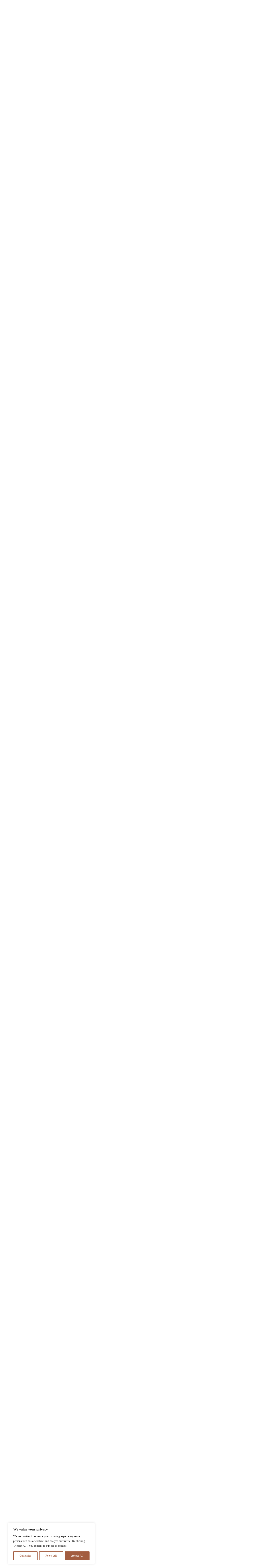

--- FILE ---
content_type: text/html; charset=UTF-8
request_url: https://phillipslytle.com/our-people/?office=&practice=3160&industry=&role=&jurisdiction=&lawschool=
body_size: 39252
content:
<!DOCTYPE html>
<html lang="en-CA" prefix="og: https://ogp.me/ns#">
<head>
<meta charset="utf-8"/>
<link rel="shortcut icon" type="image/x-icon" href="https://phillipslytle.com/wp-content/themes/phillipslytle/images/favicon.ico"/>
<link rel="icon" type="image/png" sizes="16x16" href="https://phillipslytle.com/wp-content/themes/phillipslytle/images/favicon-16x16.png">
<link rel="icon" type="image/png" sizes="32x32" href="https://phillipslytle.com/wp-content/themes/phillipslytle/images/favicon-32x32.png">
<link rel="apple-touch-icon" sizes="180x180" href="https://phillipslytle.com/wp-content/themes/phillipslytle/images/apple-touch-icon.png">
<link rel="icon" type="image/vnd.microsoft.icon" sizes="150x150" href="https://phillipslytle.com/wp-content/themes/phillipslytle/images/mstile-150x150.png">
<link rel="icon" type="image/png" sizes="192x192" href="https://phillipslytle.com/wp-content/themes/phillipslytle/images/android-chrome-144x144.png">
<meta http-equiv="X-UA-Compatible" content="IE=edge">
<meta name="viewport" content="width=device-width, initial-scale=1.0, minimum-scale=1, maximum-scale=2">
<meta name="keywords" content="HTML, CSS, XML, PHP, JavaScript, jQuery"/>
<link href="https://phillipslytle.com/wp-content/cache/perfmatters/phillipslytle.com/fonts/c551e538ae7c.google-fonts.min.css" rel="stylesheet">
<!-- Google Tag Manager -->

<script defer src="[data-uri]"></script>
<!-- End Google Tag Manager -->
<meta name="be:wp" content="1.1.17">
<!-- be_ixf, sdk, gho-->
<meta name="be:sdk" content="php_sdk_1.5.15" />
<meta name="be:timer" content="45ms" />
<meta name="be:orig_url" content="https%3A%2F%2Fphillipslytle.com%2Four-people%2F%3Foffice%3D%26practice%3D3160%26industry%3D%26role%3D%26jurisdiction%3D%26lawschool%3D" />
<meta name="be:norm_url" content="https%3A%2F%2Fphillipslytle.com%2Four-people%2F" />
<meta name="be:capsule_url" content="https%3A%2F%2Fixfd1-api.bc0a.com%2Fapi%2Fixf%2F1.0.0%2Fget_capsule%2Ff00000000324251%2F0764899495" />
<meta name="be:api_dt" content="Zy_2026;Zm_01;Zd_15;Zh_17;Zmh_12;p_epoch:1768497179157" />
<meta name="be:mod_dt" content="Zy_2026;Zm_01;Zd_15;Zh_17;Zmh_12;p_epoch:1768497179157" />
<meta name="be:diag" content="2hjIhyTPEnfvt+rMXKeSvqHQ+NVCXvDBDlgCwjzVPfWhQZjEQpt3h0sB+WKH2IP/Ccavj6PGOoh1KYucA8UaoY2S7972FmbpWs5oLB5RW7jH6GUoHe8HlF4iOqcMrdVTGdXrOJfqoWSemFwEq56+Kcm5CDXQxVIH06key2WYKiWFmCxlnNwNR5YDTM0z0DgfII/fcvpM8hQlA+d7CS2KlFgB+BMcfSjj4sDo3VwAnulFevzD3hnIP4EFP9xYtwuxLixp+xPY7MpYYSHJYQR7ZF3bSfRxWujh9dR5pQa9D4KxF077ll867q8sgGgPLYaK83CvWZXQqC8nUHxyK/yoHGvrZ3s6LgbvCnXeM6yl1iw52GY8tYzjZ8rQUVuwPqJY19H9Dakot9n/nEcWkhJBBOw05cbnBJugYy3iU9QYv0qJ/L6JvASS3Mo6lbrslcGfpmZpRDZxINE4u5XJ6d7Xshmm/xEMAqPZ/r8KC2LY01JFKBRqhykJn67ANBPXZm+6jRImWARHFEXEV3NROnLGiWuab1EXEjdYQbLR3V1SecogIaQuo2p6AGzyEvuMidHBY2gjsiRN81/pDTqz0k0RBz7FidRuHiCsqStR0sNzy+sVF3MxHg9Ygb07MSIvALXkc9XcpMQWtq9YCFHXbXvIZtAad5wuzEhJabJ0lteorSU6o+o3XLodT2CoJZrkYqaloWrt5DHmhHwFBdYGRePPqs0JLVIot0v1snxktqmyB9/PcFlxhDaKFagd/NyU01nDvVoUp0DKJgUYFRlNv2zPlrdfITAPkfeA3pccRR8E4j/Kh/VdjzAObT/JZKfH+dUU6UwIXGqm0hV+lel2wtwqHp+d0ds/ppjZlWfBg/XNJYN/7r6JmLyoV2Qnj4kzoTfCyLRHRe52wNdUcbb6nNKTo145vzcwiCZ17TSHuPp1GdohUo3S0PNH5pwn8WsYeV5IAIRae7WmXaiye7pmGCAKu441pDB9QEFjDCnmAMmAHjHcMOsQXv+m72wwU6JOaHON9Qa4AhGP1HeGA0Znu5XsCxXnoScfNZwVgK/[base64]/HlLI5BhBJPmEVrLPx3dAKMEBB1QTZl96KwxW3HbckduezXRwA0iGYIMQjw5nK3ur+Trkhd/nLmOlQjSwN7se7ZRdmGK1s21g+JA+K9wK1XhHbuX8dN9zDsToHwv5tTPXn7IkeF59nCxVWFuNH7bQJmpoo/NP6149mSQ4YuGwGRLq+dIypZdQc3rwLS/Zc4G8ALqpQaVQ4mIGPkBoariHyRPllOj9ECEygto0BUqQz9MYNjHcLqockTs9Vpf1cBjEbCubESjwSMp/RnV2VZvNcnq7OcnGELELDYbN0Tmleau/Hm9zGYaEaRSdKDyHv4B/UW1Ql2pyDEnhdvoiWBWCrbCltcrX2hBZrUsIZ+qAeSNNkFNCsI/qeG4vrfvfLAxfMCMDAGeTC1dC7PbXFXO2ASKi2XDsrkJ2dwucxMwjvHRqSmbv4EpsRRMpIT6HfkNVlRHdZkRGJq6A+7WIOQpr7YVqmq6rFrmgShe/ldOkBKY/wiphbjJ24CgPAtLHpNMH4hS8lZpy9dwcu8jHxEurMaF88tr27xQTR4n+YJpPrs4VHh/XKp9G+gOd3MnP51cMW/wKqwiyXrQWsJlRujF9CUL87Bm54VOp+gfRa06hJTVgxO8eTId/uOiUmIKGkbCC/xQMtVBGfAFxH7rD0MWv9jcI/YidNOcmjdrH20gwfXU0sjr8F7xkjDNezSwmA3CaBMYgGjMl4IhypmHBq3Nj6O+cg3DymxGykguhAuYGkSKXu8kOxeWHvaIVIBFm7I7uraD4F5wbwQl/55PrD+Cntdw+5NADBFzLuo0yFJ+S+U89HNMjxuNTy4vA4INxCYuDQ3VZxMQK75kxKeYltz4EQAHE/CA7F2t3anEJFHbjY3rjhI2OGzi14MvTjNNLffm1FUU4HgGtczWv01Trdaud/+DQJHmwW89tfXQTPHynnyQg9BuDHjf6OPufHv80JRUEt+7wkJKvdldou3ZE0gQqsYumIg5ypQm3jmbB2K+h3FkwNX2RcckR/y12fDr/6UNf1mRLMQyJVMlhyQnzcmRhjjFVEWaF5duB8/VsP0ASPPmkb4Ay9GCN7fJXnlxQPFjZ+6gfR40SFb21cnb95U27ioRQoLkU7hwMf1lT0Sw4GAqHUZDweUx1rWropoNFV00ds3PhcKlckAvIKH1BZzw3jK5gNgSQ0eRgdoGFrJJI88VwxXqOC+Na/1f+7l7TvNEyoACHKiig6jumQ5uViOW9xrYaegczSyLmQz30EjhjUVSlMk/UlNnFjxpqHMAPX5yrIn/MP3dSbz8jSR67IPAVuBFp7aVx91Ky7ahGx+tDIX++dw27MkObTU2QClTdHKP/EKRWZ8TSj51K5wsddUBe200p3U1xu5amJGx8qYWPLErFS9ldbNO3ledxqOYezZTksGmuW1OrBdgaDwcpageN9H4lPz3srObLiiaL7hsyhqssQSqP1gDCCFKjdDUbt4QKTiesHsJT+zVNu6KCNLWIX9W0MnCuUGdFGflDgMkR+hrly3l9E3lJm81v2VMqs=" />
<meta name="be:messages" content="true" />
<style>
.be-ix-link-block{display: flex; justify-content: center;}
.be-ix-link-block .be-related-link-container {text-align: center;}
.be-ix-link-block .be-related-link-container .be-label {margin: 0; color: var(--copperplate-color); font-family: inherit; font-size: 100%; font-style: inherit; font-weight: inherit;}
.be-ix-link-block .be-related-link-container .be-list {display: inline-block;list-style: none;margin: 0;padding: 0;}
.be-ix-link-block .be-related-link-container .be-list .be-list-item {display: inline-block;margin-right: 15px;}
.be-ix-link-block .be-related-link-container .be-list .be-list-item:last-child {margin-right: 0;}
.be-ix-link-block .be-related-link-container .be-list .be-list-item .be-related-link {font-family: inherit; font-size: 100%; font-style: inherit; font-weight: inherit; background-image: linear-gradient(to right, var(--btn-color), var(--btn-light-color) 50%, var(--white-60) 50%); background-size: 200% 100%; background-position: -100%; position: relative; -webkit-background-clip: text; -webkit-text-fill-color: transparent; transition: all .5s; }
.be-ix-link-block .be-related-link-container .be-list .be-list-item .be-related-link:hover {background-position: 0; color: var(--text-color);    outline: 0;}
.be-list-item::before { content: none !important; display: none !important;}

@media (max-width: 767px) {
.be-ix-link-block .be-related-link-container {text-align: left; padding-bottom: 20px;}
.be-ix-link-block .be-related-link-container .be-label {width: 100%; padding-bottom: 10px;}
.be-ix-link-block .be-related-link-container .be-list {display: block;width: 100%;}
.be-ix-link-block .be-related-link-container .be-list .be-list-item {display: block; margin-right: 0;}}
@media (min-width: 768px) {
.be-ix-link-block .be-related-link-container {display: flex; justify-content: left; padding-bottom: 30px;}
.be-ix-link-block .be-related-link-container .be-label {display: inline-block;margin-right: 20px;}
.be-ix-link-block .be-related-link-container .be-list {width: auto;}}
</style>

<!-- Search Engine Optimization by Rank Math PRO - https://rankmath.com/ -->
<title>Our People | Phillips Lytle LLP</title><link rel="preload" href="https://phillipslytle.com/wp-content/uploads/2023/01/logo-white.svg" as="image" fetchpriority="high">
<meta name="description" content="The talent at Phillips Lytle is world-class, and our people keep it that way. The result is uncompromising quality and expertise in the advice we give."/>
<meta name="robots" content="follow, index, max-snippet:-1, max-video-preview:-1, max-image-preview:large"/>
<link rel="canonical" href="https://phillipslytle.com/our-people/" />
<meta property="og:locale" content="en_US" />
<meta property="og:type" content="article" />
<meta property="og:title" content="Our People | Phillips Lytle LLP" />
<meta property="og:description" content="The talent at Phillips Lytle is world-class, and our people keep it that way. The result is uncompromising quality and expertise in the advice we give." />
<meta property="og:url" content="https://phillipslytle.com/our-people/" />
<meta property="og:site_name" content="Phillips Lytle LLP: Full Service Law Firm in US &amp; Canada" />
<meta property="article:publisher" content="https://www.facebook.com/phillipslytle?fref=ts" />
<meta property="og:updated_time" content="2025-09-07T18:14:59-04:00" />
<meta property="article:published_time" content="2022-12-23T11:00:57-04:00" />
<meta property="article:modified_time" content="2025-09-07T18:14:59-04:00" />
<meta name="twitter:card" content="summary_large_image" />
<meta name="twitter:title" content="Our People | Phillips Lytle LLP" />
<meta name="twitter:description" content="The talent at Phillips Lytle is world-class, and our people keep it that way. The result is uncompromising quality and expertise in the advice we give." />
<meta name="twitter:site" content="@phillipslytle" />
<meta name="twitter:creator" content="@phillipslytle" />
<meta name="twitter:label1" content="Time to read" />
<meta name="twitter:data1" content="Less than a minute" />
<script type="application/ld+json" class="rank-math-schema-pro">{"@context":"https://schema.org","@graph":[{"@type":"Place","@id":"https://phillipslytle.com/#place","address":{"@type":"PostalAddress","streetAddress":"125 Main Street","addressLocality":"Buffalo","addressRegion":"New York","postalCode":"14203-2887","addressCountry":"USA"}},{"@type":["LegalService","Organization"],"@id":"https://phillipslytle.com/#organization","name":"Phillips Lytle LLP","url":"https://phillipslytle.com","sameAs":["https://www.facebook.com/phillipslytle?fref=ts","https://twitter.com/phillipslytle"],"address":{"@type":"PostalAddress","streetAddress":"125 Main Street","addressLocality":"Buffalo","addressRegion":"New York","postalCode":"14203-2887","addressCountry":"USA"},"logo":{"@type":"ImageObject","@id":"https://phillipslytle.com/#logo","url":"https://phillipslytle.com/wp-content/uploads/2023/02/phillips-lytle-logo.png","contentUrl":"https://phillipslytle.com/wp-content/uploads/2023/02/phillips-lytle-logo.png","caption":"Phillips Lytle LLP: Full Service Law Firm in US &amp; Canada","inLanguage":"en-US","width":"1200","height":"269"},"openingHours":["Monday,Tuesday,Wednesday,Thursday,Friday 09:00-17:00"],"description":"We strive for uncompromising quality and deliver unparalleled expertise in the advice and service we provide to our clients. We offer a lean team that provides the best possible result at a far greater value.","location":{"@id":"https://phillipslytle.com/#place"},"image":{"@id":"https://phillipslytle.com/#logo"}},{"@type":"WebSite","@id":"https://phillipslytle.com/#website","url":"https://phillipslytle.com","name":"Phillips Lytle LLP: Full Service Law Firm in US &amp; Canada","publisher":{"@id":"https://phillipslytle.com/#organization"},"inLanguage":"en-US"},{"@type":"WebPage","@id":"https://phillipslytle.com/our-people/#webpage","url":"https://phillipslytle.com/our-people/","name":"Our People | Phillips Lytle LLP","datePublished":"2022-12-23T11:00:57-04:00","dateModified":"2025-09-07T18:14:59-04:00","isPartOf":{"@id":"https://phillipslytle.com/#website"},"inLanguage":"en-US"},{"@type":"Person","@id":"https://phillipslytle.com/our-people/#author","name":"team@parachutedesign.ca","image":{"@type":"ImageObject","@id":"https://secure.gravatar.com/avatar/a97b33a1e9f2775719587dfd4e5ce0ec46ebe2d15f293d98b9868a56c55a952e?s=96&amp;d=mm&amp;r=g","url":"https://secure.gravatar.com/avatar/a97b33a1e9f2775719587dfd4e5ce0ec46ebe2d15f293d98b9868a56c55a952e?s=96&amp;d=mm&amp;r=g","caption":"team@parachutedesign.ca","inLanguage":"en-US"},"sameAs":["https://phillipslytle.com"],"worksFor":{"@id":"https://phillipslytle.com/#organization"}},{"@type":"Article","headline":"Our People | Phillips Lytle LLP","datePublished":"2022-12-23T11:00:57-04:00","dateModified":"2025-09-07T18:14:59-04:00","author":{"@id":"https://phillipslytle.com/our-people/#author","name":"team@parachutedesign.ca"},"publisher":{"@id":"https://phillipslytle.com/#organization"},"description":"The talent at Phillips Lytle is world-class, and our people keep it that way. The result is uncompromising quality and expertise in the advice we give.","name":"Our People | Phillips Lytle LLP","@id":"https://phillipslytle.com/our-people/#richSnippet","isPartOf":{"@id":"https://phillipslytle.com/our-people/#webpage"},"inLanguage":"en-US","mainEntityOfPage":{"@id":"https://phillipslytle.com/our-people/#webpage"}}]}</script>
<!-- /Rank Math WordPress SEO plugin -->

<style id='wp-img-auto-sizes-contain-inline-css'>
img:is([sizes=auto i],[sizes^="auto," i]){contain-intrinsic-size:3000px 1500px}
/*# sourceURL=wp-img-auto-sizes-contain-inline-css */
</style>
<link rel='stylesheet' id='formidable-css' href='https://phillipslytle.com/wp-content/plugins/formidable/css/formidableforms.css?ver=19710' media='all' />
<link rel='stylesheet' id='phillipslytle-style-css' href='https://phillipslytle.com/wp-content/themes/phillipslytle/style.css?ver=181354533' media='all' />
<link rel='stylesheet' id='core-bundle-style-css' href='https://phillipslytle.com/wp-content/themes/phillipslytle/core.bundle.css?ver=181354533' media='all' />
<link rel='stylesheet' id='wp-pagenavi-css' href='https://phillipslytle.com/wp-content/plugins/wp-pagenavi/pagenavi-css.css?ver=2.70' media='all' />
<link rel='stylesheet' id='tablepress-default-css' href='https://phillipslytle.com/wp-content/tablepress-combined.min.css?ver=25' media='all' />
<link rel='stylesheet' id='searchwp-forms-css' href='https://phillipslytle.com/wp-content/plugins/searchwp/assets/css/frontend/search-forms.min.css?ver=4.5.6' media='all' />
<script id="cookie-law-info-js-extra" defer src="[data-uri]"></script>
<script src="https://phillipslytle.com/wp-content/plugins/cookie-law-info/lite/frontend/js/script.min.js?ver=3.3.9.1" id="cookie-law-info-js" defer></script>
<script src="https://phillipslytle.com/wp-includes/js/jquery/jquery.min.js?ver=3.7.1" id="jquery-core-js"></script>
<script src="https://phillipslytle.com/wp-includes/js/jquery/jquery-migrate.min.js?ver=3.4.1" id="jquery-migrate-js" defer></script>
<style id="cky-style-inline">[data-cky-tag]{visibility:hidden;}</style><link href="[data-uri]" rel="icon" type="image/x-icon" /><script defer src="[data-uri]"></script>
<noscript><style>.perfmatters-lazy[data-src]{display:none !important;}</style></noscript><style>.perfmatters-lazy-youtube{position:relative;width:100%;max-width:100%;height:0;padding-bottom:56.23%;overflow:hidden}.perfmatters-lazy-youtube img{position:absolute;top:0;right:0;bottom:0;left:0;display:block;width:100%;max-width:100%;height:auto;margin:auto;border:none;cursor:pointer;transition:.5s all;-webkit-transition:.5s all;-moz-transition:.5s all}.perfmatters-lazy-youtube img:hover{-webkit-filter:brightness(75%)}.perfmatters-lazy-youtube .play{position:absolute;top:50%;left:50%;right:auto;width:68px;height:48px;margin-left:-34px;margin-top:-24px;background:url(https://phillipslytle.com/wp-content/plugins/perfmatters/img/youtube.svg) no-repeat;background-position:center;background-size:cover;pointer-events:none;filter:grayscale(1)}.perfmatters-lazy-youtube:hover .play{filter:grayscale(0)}.perfmatters-lazy-youtube iframe{position:absolute;top:0;left:0;width:100%;height:100%;z-index:99}body .perfmatters-lazy-css-bg:not([data-ll-status=entered]),body .perfmatters-lazy-css-bg:not([data-ll-status=entered]) *,body .perfmatters-lazy-css-bg:not([data-ll-status=entered])::before,body .perfmatters-lazy-css-bg:not([data-ll-status=entered])::after,body .perfmatters-lazy-css-bg:not([data-ll-status=entered]) *::before,body .perfmatters-lazy-css-bg:not([data-ll-status=entered]) *::after{background-image:none!important;will-change:transform;transition:opacity 0.025s ease-in,transform 0.025s ease-in!important;}</style></head>
<body class="wp-singular page-template page-template-templates page-template-our-people page-template-templatesour-people-php page page-id-210 wp-theme-phillipslytle">
<!-- Google Tag Manager (noscript) -->
<noscript><iframe src="https://www.googletagmanager.com/ns.html?id=GTM-TQL4F82"
height="0" width="0" style="display:none;visibility:hidden"></iframe></noscript>
<!-- End Google Tag Manager (noscript) -->
<header class="main-header">
<div class="container lg">
    <div class="header flex flex-vcenter">
        <div class="toggle_icon flex flex-center" aria-hidden="false"><span class="toggle_bar"></span></div>
                    
            <div class="logo">
                                    <span class="reverse_logo"><a href="https://phillipslytle.com"><img data-perfmatters-preload width="192" height="43" src="https://phillipslytle.com/wp-content/uploads/2023/01/logo-white.svg" alt="Phillips Lytle LLP" fetchpriority="high"></a></span><!-- only home page logo white-->
                                <span class="normal_logo"><a href="https://phillipslytle.com"><img width="192" height="43" src="data:image/svg+xml,%3Csvg%20xmlns=&#039;http://www.w3.org/2000/svg&#039;%20width=&#039;192&#039;%20height=&#039;43&#039;%20viewBox=&#039;0%200%20192%2043&#039;%3E%3C/svg%3E" alt="Phillips Lytle LLP" class="perfmatters-lazy" data-src="https://phillipslytle.com/wp-content/uploads/2023/01/logo-black.svg" /><noscript><img width="192" height="43" src="https://phillipslytle.com/wp-content/uploads/2023/01/logo-black.svg" alt="Phillips Lytle LLP"></noscript></a></span>
            </div>

                <div class="search-main">
            <form id="searchform" class="header_srch flex" method="get" action="/" >
                <label for="search" class="hide">search</label>
                <input type="search" name="swpquery" id="search" placeholder="Search" >
                <div class="header_srch_btn flex flex-center">
                    <input type="submit" value="search"/>
                    <input type="hidden" name="type" value="global-search">
                    <span class="fa-regular fa-magnifying-glass"></span>
                </div>

            </form>
            <div class="header_secondary_btn flex flex-center">
                <span class="fa-regular fa-magnifying-glass"></span>
            </div>   
        </div>   
        <nav class="navigation flex flex-vcenter">
            <ul class="main_menu flex"><li id="menu-item-1906" class="expertise-nav-item menu-item-has-children menu-item menu-item-type-post_type menu-item-object-page menu-item-has-children menu-item-1906"><a href="https://phillipslytle.com/expertise/" title="Expertise  Our Phillips Lytle Way is our law frim" data-ps2id-api="true">Expertise</a>
<ul class="sub-menu">
	<li id="menu-item-16100" class="no_underline menu-item menu-item-type-custom menu-item-object-custom menu-item-16100"><a href="https://phillipslytle.com/expertise/" title="Overview  Our Phillips Lytle Way is our law frim" data-ps2id-api="true">Overview</a></li>
	<li id="menu-item-1920" class="menu-item menu-item-type-post_type menu-item-object-page menu-item-has-children menu-item-1920"><a href="https://phillipslytle.com/expertise/practices/" data-ps2id-api="true">Practices</a>
	<ul class="sub-menu">
		<li id="menu-item-9490" class="nav-item-overview menu-item menu-item-type-custom menu-item-object-custom menu-item-9490"><a href="https://phillipslytle.com/expertise/practices/" data-ps2id-api="true">Overview</a></li>
		<li id="menu-item-4571" class="menu-item menu-item-type-post_type menu-item-object-page menu-item-has-children menu-item-4571"><a href="https://phillipslytle.com/expertise/practices/administrative-law/" data-ps2id-api="true">Administrative Law</a>
		<ul class="sub-menu">
			<li id="menu-item-10080" class="nav-item-overview menu-item menu-item-type-custom menu-item-object-custom menu-item-10080"><a href="https://phillipslytle.com/expertise/practices/administrative-law/" data-ps2id-api="true">Overview</a></li>
			<li id="menu-item-4572" class="menu-item menu-item-type-post_type menu-item-object-page menu-item-4572"><a href="https://phillipslytle.com/expertise/practices/administrative-law/government-contracts/" data-ps2id-api="true">Government Contracts</a></li>
			<li id="menu-item-4573" class="menu-item menu-item-type-post_type menu-item-object-page menu-item-4573"><a href="https://phillipslytle.com/expertise/practices/administrative-law/#election-law" data-ps2id-api="true">Election Law</a></li>
		</ul>
</li>
		<li id="menu-item-4574" class="menu-item menu-item-type-post_type menu-item-object-page menu-item-4574"><a href="https://phillipslytle.com/expertise/practices/bankruptcy-and-creditors-rights-law/" data-ps2id-api="true">Bankruptcy and Creditors’ Rights Law</a></li>
		<li id="menu-item-1922" class="menu-item menu-item-type-post_type menu-item-object-page menu-item-has-children menu-item-1922"><a href="https://phillipslytle.com/expertise/practices/corporate-and-business-law/" data-ps2id-api="true">Corporate and Business Law</a>
		<ul class="sub-menu">
			<li id="menu-item-10079" class="nav-item-overview menu-item menu-item-type-custom menu-item-object-custom menu-item-10079"><a href="https://phillipslytle.com/expertise/practices/corporate-and-business-law/" data-ps2id-api="true">Overview</a></li>
			<li id="menu-item-4575" class="menu-item menu-item-type-post_type menu-item-object-page menu-item-4575"><a href="https://phillipslytle.com/expertise/practices/corporate-and-business-law/commercial-contracts/" data-ps2id-api="true">Commercial Contracts</a></li>
			<li id="menu-item-11261" class="menu-item menu-item-type-post_type menu-item-object-page menu-item-11261"><a href="https://phillipslytle.com/expertise/practices/corporate-and-business-law/employee-benefits-and-executive-compensation/" data-ps2id-api="true">Employee Benefits and Executive Compensation</a></li>
			<li id="menu-item-4577" class="menu-item menu-item-type-post_type menu-item-object-page menu-item-4577"><a href="https://phillipslytle.com/expertise/practices/corporate-and-business-law/#franchise-law" data-ps2id-api="true">Franchise Law</a></li>
			<li id="menu-item-4578" class="menu-item menu-item-type-post_type menu-item-object-page menu-item-4578"><a href="https://phillipslytle.com/expertise/practices/corporate-and-business-law/gaming-law/" data-ps2id-api="true">Gaming Law</a></li>
			<li id="menu-item-20883" class="menu-item menu-item-type-post_type menu-item-object-page menu-item-20883"><a href="https://phillipslytle.com/expertise/practices/corporate-and-business-law/governance-risk-and-compliance/" data-ps2id-api="true">Governance, Risk and Compliance</a></li>
			<li id="menu-item-4580" class="menu-item menu-item-type-post_type menu-item-object-page menu-item-4580"><a href="https://phillipslytle.com/expertise/practices/corporate-and-business-law/intellectual-property/" data-ps2id-api="true">Intellectual Property</a></li>
			<li id="menu-item-4581" class="menu-item menu-item-type-post_type menu-item-object-page menu-item-4581"><a href="https://phillipslytle.com/expertise/practices/corporate-and-business-law/mergers-and-acquisitions/" data-ps2id-api="true">Mergers and Acquisitions</a></li>
			<li id="menu-item-4582" class="menu-item menu-item-type-post_type menu-item-object-page menu-item-4582"><a href="https://phillipslytle.com/expertise/practices/corporate-and-business-law/private-equity-and-venture-capital/" data-ps2id-api="true">Private Equity and Venture Capital</a></li>
			<li id="menu-item-4583" class="menu-item menu-item-type-post_type menu-item-object-page menu-item-4583"><a href="https://phillipslytle.com/expertise/practices/corporate-and-business-law/securities-and-capital-markets-law/" data-ps2id-api="true">Securities and Capital Markets Law</a></li>
			<li id="menu-item-11353" class="menu-item menu-item-type-post_type menu-item-object-page menu-item-11353"><a href="https://phillipslytle.com/expertise/practices/corporate-and-business-law/startups/" data-ps2id-api="true">Startups</a></li>
			<li id="menu-item-4584" class="menu-item menu-item-type-post_type menu-item-object-page menu-item-4584"><a href="https://phillipslytle.com/expertise/practices/corporate-and-business-law/tax/" data-ps2id-api="true">Tax</a></li>
		</ul>
</li>
		<li id="menu-item-1923" class="menu-item menu-item-type-post_type menu-item-object-page menu-item-has-children menu-item-1923"><a href="https://phillipslytle.com/expertise/practices/environmental-law/" data-ps2id-api="true">Environmental Law</a>
		<ul class="sub-menu">
			<li id="menu-item-10081" class="nav-item-overview menu-item menu-item-type-custom menu-item-object-custom menu-item-10081"><a href="https://phillipslytle.com/expertise/practices/environmental-law/" data-ps2id-api="true">Overview</a></li>
			<li id="menu-item-4586" class="menu-item menu-item-type-post_type menu-item-object-page menu-item-4586"><a href="https://phillipslytle.com/expertise/practices/environmental-law/brownfield-redevelopment/" data-ps2id-api="true">Brownfields and Brownfield Redevelopment</a></li>
			<li id="menu-item-4587" class="menu-item menu-item-type-post_type menu-item-object-page menu-item-4587"><a href="https://phillipslytle.com/expertise/practices/environmental-law/contaminated-sediment-site-management/" data-ps2id-api="true">Contaminated Sediment Site Management</a></li>
			<li id="menu-item-4588" class="menu-item menu-item-type-post_type menu-item-object-page menu-item-4588"><a href="https://phillipslytle.com/expertise/practices/environmental-law/environment-litigation/" data-ps2id-api="true">Environmental Litigation</a></li>
			<li id="menu-item-11364" class="menu-item menu-item-type-post_type menu-item-object-page menu-item-11364"><a href="https://phillipslytle.com/expertise/practices/environmental-law/#inflation-reduction-act-ira-incentives-programs" data-ps2id-api="true">Inflation Reduction Act (IRA) Incentives Programs</a></li>
			<li id="menu-item-4589" class="menu-item menu-item-type-post_type menu-item-object-page menu-item-4589"><a href="https://phillipslytle.com/expertise/practices/environmental-law/land-use-permitting-and-zoning/" data-ps2id-api="true">Land Use, Permitting and Zoning</a></li>
			<li id="menu-item-4590" class="menu-item menu-item-type-post_type menu-item-object-page menu-item-4590"><a href="https://phillipslytle.com/expertise/practices/environmental-law/pfas-and-emerging-contaminants/" data-ps2id-api="true">PFAS and Emerging Contaminants</a></li>
			<li id="menu-item-11363" class="menu-item menu-item-type-post_type menu-item-object-page menu-item-11363"><a href="https://phillipslytle.com/expertise/practices/environmental-law/regulatory/" data-ps2id-api="true">Regulatory</a></li>
			<li id="menu-item-4593" class="menu-item menu-item-type-post_type menu-item-object-page menu-item-4593"><a href="https://phillipslytle.com/expertise/practices/environmental-law/seqra-and-environmental-impact-review/" data-ps2id-api="true">SEQRA and Environmental Impact Review</a></li>
			<li id="menu-item-4594" class="menu-item menu-item-type-post_type menu-item-object-page menu-item-4594"><a href="https://phillipslytle.com/expertise/practices/environmental-law/transactional-due-diligence/" data-ps2id-api="true">Transactional Due Diligence</a></li>
		</ul>
</li>
		<li id="menu-item-1926" class="menu-item menu-item-type-post_type menu-item-object-page menu-item-has-children menu-item-1926"><a href="https://phillipslytle.com/expertise/practices/immigration-law/" data-ps2id-api="true">Immigration Law</a>
		<ul class="sub-menu">
			<li id="menu-item-10082" class="nav-item-overview menu-item menu-item-type-custom menu-item-object-custom menu-item-10082"><a href="https://phillipslytle.com/expertise/practices/immigration-law/" data-ps2id-api="true">Overview</a></li>
			<li id="menu-item-4673" class="menu-item menu-item-type-post_type menu-item-object-page menu-item-4673"><a href="https://phillipslytle.com/expertise/practices/immigration-law/corporate-services-and-support/" data-ps2id-api="true">Corporate Services and Support</a></li>
			<li id="menu-item-4676" class="menu-item menu-item-type-post_type menu-item-object-page menu-item-4676"><a href="https://phillipslytle.com/expertise/practices/immigration-law/immigration-for-investors/" data-ps2id-api="true">Immigration for Investors</a></li>
			<li id="menu-item-4678" class="menu-item menu-item-type-post_type menu-item-object-page menu-item-4678"><a href="https://phillipslytle.com/expertise/practices/immigration-law/multinational-companies-and-immigration-compliance/" data-ps2id-api="true">Multinational Companies and Immigration Compliance</a></li>
			<li id="menu-item-4679" class="menu-item menu-item-type-post_type menu-item-object-page menu-item-4679"><a href="https://phillipslytle.com/expertise/practices/immigration-law/immigration-for-startups-and-entrepreneurs/" data-ps2id-api="true">Immigration for Startups and Entrepreneurs</a></li>
			<li id="menu-item-4674" class="menu-item menu-item-type-post_type menu-item-object-page menu-item-4674"><a href="https://phillipslytle.com/expertise/practices/immigration-law/extraordinary-ability/" data-ps2id-api="true">Extraordinary Ability</a></li>
			<li id="menu-item-4677" class="menu-item menu-item-type-post_type menu-item-object-page menu-item-4677"><a href="https://phillipslytle.com/expertise/practices/immigration-law/marriage-and-family-immigration-services/" data-ps2id-api="true">Marriage and Family Immigration Services</a></li>
			<li id="menu-item-4672" class="menu-item menu-item-type-post_type menu-item-object-page menu-item-4672"><a href="https://phillipslytle.com/expertise/practices/immigration-law/citizenship-and-naturalization/" data-ps2id-api="true">Citizenship and Naturalization</a></li>
			<li id="menu-item-4675" class="menu-item menu-item-type-post_type menu-item-object-page menu-item-4675"><a href="https://phillipslytle.com/expertise/practices/immigration-law/immigration-waivers-and-inadmissibility/" data-ps2id-api="true">Immigration Waivers and Inadmissibility</a></li>
			<li id="menu-item-4680" class="menu-item menu-item-type-post_type menu-item-object-page menu-item-4680"><a href="https://phillipslytle.com/expertise/practices/immigration-law/university-and-student-immigration/" data-ps2id-api="true">University and Student Immigration</a></li>
			<li id="menu-item-4681" class="menu-item menu-item-type-post_type menu-item-object-page menu-item-4681"><a href="https://phillipslytle.com/expertise/practices/immigration-law/usmca-professionals-and-other-treaty-visas/" data-ps2id-api="true">USMCA Professionals and Other Treaty Visas</a></li>
			<li id="menu-item-4682" class="menu-item menu-item-type-post_type menu-item-object-page menu-item-4682"><a href="https://phillipslytle.com/expertise/practices/immigration-law/visitors/" data-ps2id-api="true">Visitors</a></li>
			<li id="menu-item-11368" class="menu-item menu-item-type-post_type menu-item-object-page menu-item-11368"><a href="https://phillipslytle.com/expertise/practices/immigration-law/immigrant-and-nonimmigrant-visas/" data-ps2id-api="true">Immigrant and Nonimmigrant Visas</a></li>
		</ul>
</li>
		<li id="menu-item-1927" class="menu-item menu-item-type-post_type menu-item-object-page menu-item-has-children menu-item-1927"><a href="https://phillipslytle.com/expertise/practices/international-business-law/" data-ps2id-api="true">International Business Law</a>
		<ul class="sub-menu">
			<li id="menu-item-10083" class="nav-item-overview menu-item menu-item-type-custom menu-item-object-custom menu-item-10083"><a href="https://phillipslytle.com/expertise/practices/international-business-law/" data-ps2id-api="true">Overview</a></li>
			<li id="menu-item-4595" class="menu-item menu-item-type-post_type menu-item-object-page menu-item-4595"><a href="https://phillipslytle.com/expertise/practices/international-business-law/canadian-cross-border/" data-ps2id-api="true">Canadian Cross-Border</a></li>
			<li id="menu-item-4596" class="menu-item menu-item-type-post_type menu-item-object-page menu-item-4596"><a href="https://phillipslytle.com/expertise/practices/international-business-law/customs-and-international-trade/" data-ps2id-api="true">Customs and International Trade</a></li>
			<li id="menu-item-4597" class="menu-item menu-item-type-post_type menu-item-object-page menu-item-4597"><a href="https://phillipslytle.com/expertise/practices/international-business-law/#export-controls-and-economic-sanctions" data-ps2id-api="true">Export Controls and Economic Sanctions</a></li>
			<li id="menu-item-11374" class="menu-item menu-item-type-post_type menu-item-object-page menu-item-11374"><a href="https://phillipslytle.com/expertise/practices/international-business-law/#import-and-export-law-compliance" data-ps2id-api="true">Import and Export Law Compliance</a></li>
			<li id="menu-item-11373" class="menu-item menu-item-type-post_type menu-item-object-page menu-item-11373"><a href="https://phillipslytle.com/expertise/practices/international-business-law/international-arbitration/" data-ps2id-api="true">International Arbitration</a></li>
		</ul>
</li>
		<li id="menu-item-4630" class="menu-item menu-item-type-post_type menu-item-object-page menu-item-has-children menu-item-4630"><a href="https://phillipslytle.com/expertise/practices/labor-and-employment-law/" data-ps2id-api="true">Labor and Employment Law</a>
		<ul class="sub-menu">
			<li id="menu-item-25300" class="menu-item menu-item-type-custom menu-item-object-custom menu-item-25300"><a href="https://phillipslytle.com/expertise/practices/labor-and-employment-law/" data-ps2id-api="true">Overview</a></li>
			<li id="menu-item-18925" class="menu-item menu-item-type-post_type menu-item-object-page menu-item-18925"><a href="https://phillipslytle.com/expertise/practices/labor-and-employment-law/#ada-compliance" data-ps2id-api="true">ADA Compliance</a></li>
			<li id="menu-item-18926" class="menu-item menu-item-type-post_type menu-item-object-page menu-item-18926"><a href="https://phillipslytle.com/expertise/practices/labor-and-employment-law/#advice-and-counseling" data-ps2id-api="true">Advice and Counseling</a></li>
			<li id="menu-item-18927" class="menu-item menu-item-type-post_type menu-item-object-page menu-item-18927"><a href="https://phillipslytle.com/expertise/practices/labor-and-employment-law/#affirmative-action" data-ps2id-api="true">Affirmative Action</a></li>
			<li id="menu-item-18928" class="menu-item menu-item-type-post_type menu-item-object-page menu-item-18928"><a href="https://phillipslytle.com/expertise/practices/labor-and-employment-law/#alternative-dispute-resolution" data-ps2id-api="true">Alternative Dispute Resolution</a></li>
			<li id="menu-item-18929" class="menu-item menu-item-type-post_type menu-item-object-page menu-item-18929"><a href="https://phillipslytle.com/expertise/practices/labor-and-employment-law/#background-checks" data-ps2id-api="true">Background Checks</a></li>
			<li id="menu-item-18930" class="menu-item menu-item-type-post_type menu-item-object-page menu-item-18930"><a href="https://phillipslytle.com/expertise/practices/labor-and-employment-law/employment-litigation/" data-ps2id-api="true">Employment Litigation</a></li>
			<li id="menu-item-18931" class="menu-item menu-item-type-post_type menu-item-object-page menu-item-18931"><a href="https://phillipslytle.com/expertise/practices/labor-and-employment-law/i-9-compliance-and-enforcement/" data-ps2id-api="true">I-9 Compliance and Enforcement</a></li>
			<li id="menu-item-18932" class="menu-item menu-item-type-post_type menu-item-object-page menu-item-18932"><a href="https://phillipslytle.com/expertise/practices/labor-and-employment-law/#internal-investigations" data-ps2id-api="true">Internal Investigations</a></li>
			<li id="menu-item-18933" class="menu-item menu-item-type-post_type menu-item-object-page menu-item-18933"><a href="https://phillipslytle.com/expertise/practices/labor-and-employment-law/labor-relations-law/" data-ps2id-api="true">Labor Relations Law</a></li>
			<li id="menu-item-18934" class="menu-item menu-item-type-post_type menu-item-object-page menu-item-18934"><a href="https://phillipslytle.com/expertise/practices/labor-and-employment-law/#social-media" data-ps2id-api="true">Social Media</a></li>
			<li id="menu-item-18935" class="menu-item menu-item-type-post_type menu-item-object-page menu-item-18935"><a href="https://phillipslytle.com/expertise/practices/labor-and-employment-law/#training-programs-and-risk-management" data-ps2id-api="true">Training Programs and Risk Management</a></li>
			<li id="menu-item-18936" class="menu-item menu-item-type-post_type menu-item-object-page menu-item-18936"><a href="https://phillipslytle.com/expertise/practices/labor-and-employment-law/#wage-and-hour-and-erisa-class-actions" data-ps2id-api="true">Wage and Hour and ERISA Class Actions</a></li>
			<li id="menu-item-18937" class="menu-item menu-item-type-post_type menu-item-object-page menu-item-18937"><a href="https://phillipslytle.com/expertise/practices/labor-and-employment-law/workplace-fraud-and-unfair-competition/" data-ps2id-api="true">Workplace Fraud and Unfair Competition</a></li>
			<li id="menu-item-18938" class="menu-item menu-item-type-post_type menu-item-object-page menu-item-18938"><a href="https://phillipslytle.com/expertise/practices/labor-and-employment-law/workplace-health-and-safety/" data-ps2id-api="true">Workplace Health and Safety</a></li>
		</ul>
</li>
		<li id="menu-item-1928" class="menu-item menu-item-type-post_type menu-item-object-page menu-item-has-children menu-item-1928"><a href="https://phillipslytle.com/expertise/practices/litigation/" data-ps2id-api="true">Litigation</a>
		<ul class="sub-menu">
			<li id="menu-item-10084" class="nav-item-overview menu-item menu-item-type-custom menu-item-object-custom menu-item-10084"><a href="https://phillipslytle.com/expertise/practices/litigation/" data-ps2id-api="true">Overview</a></li>
			<li id="menu-item-4598" class="menu-item menu-item-type-post_type menu-item-object-page menu-item-4598"><a href="https://phillipslytle.com/expertise/practices/litigation/appellate/" data-ps2id-api="true">Appellate</a></li>
			<li id="menu-item-8259" class="menu-item menu-item-type-post_type menu-item-object-page menu-item-8259"><a href="https://phillipslytle.com/expertise/practices/litigation/business-litigation/" data-ps2id-api="true">Business Litigation</a></li>
			<li id="menu-item-4624" class="menu-item menu-item-type-post_type menu-item-object-page menu-item-4624"><a href="https://phillipslytle.com/expertise/practices/litigation/class-action/" data-ps2id-api="true">Class Action</a></li>
			<li id="menu-item-4645" class="menu-item menu-item-type-post_type menu-item-object-page menu-item-4645"><a href="https://phillipslytle.com/expertise/practices/litigation/personal-injury-defense-litigation/" data-ps2id-api="true">Personal Injury Defense Litigation</a></li>
			<li id="menu-item-4650" class="menu-item menu-item-type-post_type menu-item-object-page menu-item-4650"><a href="https://phillipslytle.com/expertise/practices/litigation/product-liability-and-mass-tort-litigation/" data-ps2id-api="true">Product Liability and Mass Tort Litigation</a></li>
			<li id="menu-item-4653" class="menu-item menu-item-type-post_type menu-item-object-page menu-item-4653"><a href="https://phillipslytle.com/expertise/practices/litigation/white-collar-defense-and-government-investigations/" data-ps2id-api="true">White Collar Defense and Government Investigations</a></li>
		</ul>
</li>
		<li id="menu-item-4659" class="menu-item menu-item-type-post_type menu-item-object-page menu-item-has-children menu-item-4659"><a href="https://phillipslytle.com/expertise/practices/trusts-and-estates/" data-ps2id-api="true">Trusts and Estates</a>
		<ul class="sub-menu">
			<li id="menu-item-10085" class="nav-item-overview menu-item menu-item-type-custom menu-item-object-custom menu-item-10085"><a href="https://phillipslytle.com/expertise/practices/trusts-and-estates/" data-ps2id-api="true">Overview</a></li>
			<li id="menu-item-4666" class="menu-item menu-item-type-post_type menu-item-object-page menu-item-4666"><a href="https://phillipslytle.com/expertise/practices/trusts-and-estates/#trust-and-estate-planning-for-individuals-and-families" data-ps2id-api="true">Trust and Estate Planning for Individuals and Families</a></li>
			<li id="menu-item-4668" class="menu-item menu-item-type-post_type menu-item-object-page menu-item-4668"><a href="https://phillipslytle.com/expertise/practices/trusts-and-estates/#advance-directives-and-lifetime-planning" data-ps2id-api="true">Advance Directives and Lifetime Planning</a></li>
			<li id="menu-item-4660" class="menu-item menu-item-type-post_type menu-item-object-page menu-item-4660"><a href="https://phillipslytle.com/expertise/practices/trusts-and-estates/#trust-and-estate-administration" data-ps2id-api="true">Trust and Estate Administration</a></li>
			<li id="menu-item-4665" class="menu-item menu-item-type-post_type menu-item-object-page menu-item-4665"><a href="https://phillipslytle.com/expertise/practices/trusts-and-estates/#estate-gift-and-generation-skipping-transfer-taxes" data-ps2id-api="true">Estate, Gift and Generation-Skipping Transfer Taxes</a></li>
			<li id="menu-item-4661" class="menu-item menu-item-type-post_type menu-item-object-page menu-item-4661"><a href="https://phillipslytle.com/expertise/practices/trusts-and-estates/#succession-planning-for-closely-held-businesses" data-ps2id-api="true">Succession Planning for Closely Held Businesses</a></li>
			<li id="menu-item-4667" class="menu-item menu-item-type-post_type menu-item-object-page menu-item-4667"><a href="https://phillipslytle.com/expertise/practices/trusts-and-estates/#trust-and-estate-litigation" data-ps2id-api="true">Trust and Estate Litigation</a></li>
			<li id="menu-item-4662" class="menu-item menu-item-type-post_type menu-item-object-page menu-item-4662"><a href="https://phillipslytle.com/expertise/practices/trusts-and-estates/#special-needs-planning-and-guardianship" data-ps2id-api="true">Special Needs Planning and Guardianship</a></li>
			<li id="menu-item-4663" class="menu-item menu-item-type-post_type menu-item-object-page menu-item-4663"><a href="https://phillipslytle.com/expertise/practices/trusts-and-estates/#medicaid-planning" data-ps2id-api="true">Medicaid Planning</a></li>
			<li id="menu-item-4664" class="menu-item menu-item-type-post_type menu-item-object-page menu-item-4664"><a href="https://phillipslytle.com/expertise/practices/trusts-and-estates/#florida-trust-and-estate-planning-and-administration" data-ps2id-api="true">Florida Trust and Estate Planning and Administration</a></li>
		</ul>
</li>
	</ul>
</li>
	<li id="menu-item-1929" class="menu-item menu-item-type-post_type menu-item-object-page menu-item-has-children menu-item-1929"><a href="https://phillipslytle.com/expertise/industries/" data-ps2id-api="true">Industries</a>
	<ul class="sub-menu">
		<li id="menu-item-9493" class="nav-item-overview menu-item menu-item-type-custom menu-item-object-custom menu-item-9493"><a href="https://phillipslytle.com/expertise/industries/" data-ps2id-api="true">Overview</a></li>
		<li id="menu-item-1930" class="menu-item menu-item-type-post_type menu-item-object-page menu-item-has-children menu-item-1930"><a href="https://phillipslytle.com/expertise/industries/banking-and-financial-services/" data-ps2id-api="true">Banking and Financial Services</a>
		<ul class="sub-menu">
			<li id="menu-item-10086" class="nav-item-overview menu-item menu-item-type-custom menu-item-object-custom menu-item-10086"><a href="https://phillipslytle.com/expertise/industries/banking-and-financial-services/" data-ps2id-api="true">Overview</a></li>
			<li id="menu-item-4319" class="menu-item menu-item-type-post_type menu-item-object-page menu-item-4319"><a href="https://phillipslytle.com/expertise/industries/banking-and-financial-services/affordable-housing-and-tax-credit-financing/" data-ps2id-api="true">Affordable Housing and Tax Credit Financing</a></li>
			<li id="menu-item-4671" class="menu-item menu-item-type-post_type menu-item-object-page menu-item-4671"><a href="https://phillipslytle.com/expertise/industries/banking-and-financial-services/#capital-market-transactions" data-ps2id-api="true">Capital Market Transactions</a></li>
			<li id="menu-item-4320" class="menu-item menu-item-type-post_type menu-item-object-page menu-item-4320"><a href="https://phillipslytle.com/expertise/industries/banking-and-financial-services/corporate-commercial-and-business-banking/" data-ps2id-api="true">Corporate, Commercial and Business Banking</a></li>
			<li id="menu-item-4321" class="menu-item menu-item-type-post_type menu-item-object-page menu-item-4321"><a href="https://phillipslytle.com/expertise/industries/banking-and-financial-services/cross-border-and-trade-finance/" data-ps2id-api="true">Cross-Border and Trade Finance</a></li>
			<li id="menu-item-4322" class="menu-item menu-item-type-post_type menu-item-object-page menu-item-4322"><a href="https://phillipslytle.com/expertise/industries/banking-and-financial-services/#loan-restructurings-workouts-bankruptcy-and-creditors-rights" data-ps2id-api="true">Loan Restructurings, Workouts, Bankruptcy and Creditors’ Rights</a></li>
			<li id="menu-item-4323" class="menu-item menu-item-type-post_type menu-item-object-page menu-item-4323"><a href="https://phillipslytle.com/expertise/industries/banking-and-financial-services/public-finance/" data-ps2id-api="true">Public Finance</a></li>
			<li id="menu-item-4324" class="menu-item menu-item-type-post_type menu-item-object-page menu-item-4324"><a href="https://phillipslytle.com/expertise/industries/banking-and-financial-services/#purchase-sale-servicing-and-securitization-of-assets" data-ps2id-api="true">Purchase, Sale, Servicing and Securitization of Assets</a></li>
		</ul>
</li>
		<li id="menu-item-1931" class="menu-item menu-item-type-post_type menu-item-object-page menu-item-has-children menu-item-1931"><a href="https://phillipslytle.com/expertise/industries/energy-and-renewables/" data-ps2id-api="true">Energy and Renewables</a>
		<ul class="sub-menu">
			<li id="menu-item-10087" class="nav-item-overview menu-item menu-item-type-custom menu-item-object-custom menu-item-10087"><a href="https://phillipslytle.com/expertise/industries/energy-and-renewables/" data-ps2id-api="true">Overview</a></li>
			<li id="menu-item-4325" class="menu-item menu-item-type-post_type menu-item-object-page menu-item-4325"><a href="https://phillipslytle.com/expertise/industries/energy-and-renewables/#biomass" data-ps2id-api="true">Biomass</a></li>
			<li id="menu-item-4326" class="menu-item menu-item-type-post_type menu-item-object-page menu-item-4326"><a href="https://phillipslytle.com/expertise/industries/energy-and-renewables/energy-consulting-services/" data-ps2id-api="true">Energy Consulting Services</a></li>
			<li id="menu-item-4327" class="menu-item menu-item-type-post_type menu-item-object-page menu-item-4327"><a href="https://phillipslytle.com/expertise/industries/energy-and-renewables/#hydropower" data-ps2id-api="true">Hydropower</a></li>
			<li id="menu-item-4331" class="menu-item menu-item-type-post_type menu-item-object-page menu-item-4331"><a href="https://phillipslytle.com/expertise/industries/energy-and-renewables/#microgrids" data-ps2id-api="true">Microgrids</a></li>
			<li id="menu-item-4328" class="menu-item menu-item-type-post_type menu-item-object-page menu-item-4328"><a href="https://phillipslytle.com/expertise/industries/energy-and-renewables/regulatory/" data-ps2id-api="true">Regulatory</a></li>
			<li id="menu-item-4329" class="menu-item menu-item-type-post_type menu-item-object-page menu-item-4329"><a href="https://phillipslytle.com/expertise/industries/energy-and-renewables/solar-power/" data-ps2id-api="true">Solar Power</a></li>
			<li id="menu-item-4330" class="menu-item menu-item-type-post_type menu-item-object-page menu-item-4330"><a href="https://phillipslytle.com/expertise/industries/energy-and-renewables/#wind-power" data-ps2id-api="true">Wind Power</a></li>
		</ul>
</li>
		<li id="menu-item-1932" class="menu-item menu-item-type-post_type menu-item-object-page menu-item-has-children menu-item-1932"><a href="https://phillipslytle.com/expertise/industries/health-care-and-life-sciences/" data-ps2id-api="true">Health Care and Life Sciences</a>
		<ul class="sub-menu">
			<li id="menu-item-10088" class="nav-item-overview menu-item menu-item-type-custom menu-item-object-custom menu-item-10088"><a href="https://phillipslytle.com/expertise/industries/health-care-and-life-sciences/" data-ps2id-api="true">Overview</a></li>
			<li id="menu-item-4335" class="menu-item menu-item-type-post_type menu-item-object-page menu-item-4335"><a href="https://phillipslytle.com/expertise/industries/health-care-and-life-sciences/health-care-litigation-and-investigations/" data-ps2id-api="true">Health Care Litigation and Investigations</a></li>
			<li id="menu-item-4333" class="menu-item menu-item-type-post_type menu-item-object-page menu-item-4333"><a href="https://phillipslytle.com/expertise/industries/health-care-and-life-sciences/health-care-transactions-and-finance/" data-ps2id-api="true">Health Care Transactions and Finance</a></li>
			<li id="menu-item-4332" class="menu-item menu-item-type-post_type menu-item-object-page menu-item-4332"><a href="https://phillipslytle.com/expertise/industries/health-care-and-life-sciences/life-sciences-and-health-effects/" data-ps2id-api="true">Life Sciences and Health Effects</a></li>
		</ul>
</li>
		<li id="menu-item-1933" class="menu-item menu-item-type-post_type menu-item-object-page menu-item-has-children menu-item-1933"><a href="https://phillipslytle.com/expertise/industries/higher-education/" data-ps2id-api="true">Higher Education</a>
		<ul class="sub-menu">
			<li id="menu-item-10089" class="nav-item-overview menu-item menu-item-type-custom menu-item-object-custom menu-item-10089"><a href="https://phillipslytle.com/expertise/industries/higher-education/" data-ps2id-api="true">Overview</a></li>
			<li id="menu-item-4361" class="menu-item menu-item-type-post_type menu-item-object-page menu-item-4361"><a href="https://phillipslytle.com/expertise/industries/higher-education/#banking-and-financial-services" data-ps2id-api="true">Banking and Financial Services</a></li>
			<li id="menu-item-4362" class="menu-item menu-item-type-post_type menu-item-object-page menu-item-4362"><a href="https://phillipslytle.com/expertise/industries/higher-education/#business-litigation" data-ps2id-api="true">Business Litigation</a></li>
			<li id="menu-item-4360" class="menu-item menu-item-type-post_type menu-item-object-page menu-item-4360"><a href="https://phillipslytle.com/expertise/industries/higher-education/#corporate" data-ps2id-api="true">Corporate and Business Law</a></li>
			<li id="menu-item-4359" class="menu-item menu-item-type-post_type menu-item-object-page menu-item-4359"><a href="https://phillipslytle.com/expertise/industries/higher-education/#crisis-response-and-management" data-ps2id-api="true">Crisis Response and Management</a></li>
			<li id="menu-item-4358" class="menu-item menu-item-type-post_type menu-item-object-page menu-item-4358"><a href="https://phillipslytle.com/expertise/industries/higher-education/#data-privacy-and-cybersecurity" data-ps2id-api="true">Data Privacy and Cybersecurity</a></li>
			<li id="menu-item-4357" class="menu-item menu-item-type-post_type menu-item-object-page menu-item-4357"><a href="https://phillipslytle.com/expertise/industries/higher-education/#employee-benefits-and-executive-compensation" data-ps2id-api="true">Employee Benefits and Executive Compensation</a></li>
			<li id="menu-item-4356" class="menu-item menu-item-type-post_type menu-item-object-page menu-item-4356"><a href="https://phillipslytle.com/expertise/industries/higher-education/#environmental-law" data-ps2id-api="true">Environmental Law</a></li>
			<li id="menu-item-4355" class="menu-item menu-item-type-post_type menu-item-object-page menu-item-4355"><a href="https://phillipslytle.com/expertise/industries/higher-education/#health-care" data-ps2id-api="true">Health Care</a></li>
			<li id="menu-item-4354" class="menu-item menu-item-type-post_type menu-item-object-page menu-item-4354"><a href="https://phillipslytle.com/expertise/industries/higher-education/#intellectual-property" data-ps2id-api="true">Intellectual Property</a></li>
			<li id="menu-item-4353" class="menu-item menu-item-type-post_type menu-item-object-page menu-item-4353"><a href="https://phillipslytle.com/expertise/industries/higher-education/#labor-and-employment" data-ps2id-api="true">Labor and Employment</a></li>
			<li id="menu-item-4352" class="menu-item menu-item-type-post_type menu-item-object-page menu-item-4352"><a href="https://phillipslytle.com/expertise/industries/higher-education/#not-for-profit" data-ps2id-api="true">Not-For-Profit</a></li>
			<li id="menu-item-4351" class="menu-item menu-item-type-post_type menu-item-object-page menu-item-4351"><a href="https://phillipslytle.com/expertise/industries/higher-education/#project-development-and-real-estate" data-ps2id-api="true">Project Development and Real Estate</a></li>
		</ul>
</li>
		<li id="menu-item-1934" class="menu-item menu-item-type-post_type menu-item-object-page menu-item-has-children menu-item-1934"><a href="https://phillipslytle.com/expertise/industries/manufacturing-and-distribution/" data-ps2id-api="true">Manufacturing and Distribution</a>
		<ul class="sub-menu">
			<li id="menu-item-10090" class="nav-item-overview menu-item menu-item-type-custom menu-item-object-custom menu-item-10090"><a href="https://phillipslytle.com/expertise/industries/manufacturing-and-distribution/" data-ps2id-api="true">Overview</a></li>
			<li id="menu-item-4390" class="menu-item menu-item-type-post_type menu-item-object-page menu-item-4390"><a href="https://phillipslytle.com/expertise/industries/manufacturing-and-distribution/agribusiness/" data-ps2id-api="true">Agribusiness</a></li>
			<li id="menu-item-20016" class="menu-item menu-item-type-post_type menu-item-object-page menu-item-20016"><a href="https://phillipslytle.com/expertise/practices/litigation/product-liability-and-mass-tort-litigation/asbestos/" data-ps2id-api="true">Asbestos</a></li>
			<li id="menu-item-4391" class="menu-item menu-item-type-post_type menu-item-object-page menu-item-4391"><a href="https://phillipslytle.com/expertise/practices/litigation/product-liability-and-mass-tort-litigation/consumer-products" data-ps2id-api="true">Consumer Products</a></li>
			<li id="menu-item-4392" class="menu-item menu-item-type-post_type menu-item-object-page menu-item-4392"><a href="https://phillipslytle.com/expertise/industries/manufacturing-and-distribution/food-and-beverage/" data-ps2id-api="true">Food and Beverage</a></li>
			<li id="menu-item-4399" class="menu-item menu-item-type-post_type menu-item-object-page menu-item-4399"><a href="https://phillipslytle.com/expertise/industries/manufacturing-and-distribution/#industrial-manufacturing" data-ps2id-api="true">Industrial Manufacturing</a></li>
			<li id="menu-item-20017" class="menu-item menu-item-type-post_type menu-item-object-page menu-item-20017"><a href="https://phillipslytle.com/expertise/practices/environmental-law/pfas-and-emerging-contaminants/" data-ps2id-api="true">PFAS and Emerging Contaminants</a></li>
			<li id="menu-item-4396" class="menu-item menu-item-type-post_type menu-item-object-page menu-item-4396"><a href="https://phillipslytle.com/expertise/industries/manufacturing-and-distribution/steel-and-specialty-metals/" data-ps2id-api="true">Steel and Specialty Metals</a></li>
		</ul>
</li>
		<li id="menu-item-1935" class="menu-item menu-item-type-post_type menu-item-object-page menu-item-1935"><a href="https://phillipslytle.com/expertise/industries/not-for-profit/" data-ps2id-api="true">Not-For-Profit</a></li>
		<li id="menu-item-3741" class="menu-item menu-item-type-post_type menu-item-object-page menu-item-has-children menu-item-3741"><a href="https://phillipslytle.com/expertise/industries/real-estate/" data-ps2id-api="true">Real Estate</a>
		<ul class="sub-menu">
			<li id="menu-item-10091" class="nav-item-overview menu-item menu-item-type-custom menu-item-object-custom menu-item-10091"><a href="https://phillipslytle.com/expertise/industries/real-estate/" data-ps2id-api="true">Overview</a></li>
			<li id="menu-item-4400" class="menu-item menu-item-type-post_type menu-item-object-page menu-item-4400"><a href="https://phillipslytle.com/expertise/industries/real-estate/#acquisitions-and-dispositions" data-ps2id-api="true">Acquisitions and Dispositions</a></li>
			<li id="menu-item-4401" class="menu-item menu-item-type-post_type menu-item-object-page menu-item-4401"><a href="https://phillipslytle.com/expertise/industries/real-estate/commercial-leasing-law/" data-ps2id-api="true">Commercial Leasing Law</a></li>
			<li id="menu-item-4413" class="menu-item menu-item-type-post_type menu-item-object-page menu-item-4413"><a href="https://phillipslytle.com/expertise/industries/real-estate/#commercial-sales-and-acquisitions" data-ps2id-api="true">Commercial Sales and Acquisitions</a></li>
			<li id="menu-item-4402" class="menu-item menu-item-type-post_type menu-item-object-page menu-item-4402"><a href="https://phillipslytle.com/expertise/industries/real-estate/community-association-law/" data-ps2id-api="true">Community Association Law</a></li>
			<li id="menu-item-11805" class="menu-item menu-item-type-post_type menu-item-object-page menu-item-11805"><a href="https://phillipslytle.com/expertise/industries/real-estate/#construction-contracts" data-ps2id-api="true">Construction Contracts</a></li>
			<li id="menu-item-4404" class="menu-item menu-item-type-post_type menu-item-object-page menu-item-4404"><a href="https://phillipslytle.com/expertise/practices/environmental-law/land-use-permitting-and-zoning/" data-ps2id-api="true">Land Use, Permitting and Zoning</a></li>
			<li id="menu-item-4406" class="menu-item menu-item-type-post_type menu-item-object-page menu-item-4406"><a href="https://phillipslytle.com/expertise/industries/real-estate/project-development/" data-ps2id-api="true">Project Development</a></li>
			<li id="menu-item-4409" class="menu-item menu-item-type-post_type menu-item-object-page menu-item-4409"><a href="https://phillipslytle.com/expertise/industries/real-estate/real-estate-finance/" data-ps2id-api="true">Real Estate Finance</a></li>
			<li id="menu-item-4408" class="menu-item menu-item-type-post_type menu-item-object-page menu-item-4408"><a href="https://phillipslytle.com/expertise/industries/real-estate/real-estate-investment-trusts-reits/" data-ps2id-api="true">Real Estate Investment Trusts (REITs)</a></li>
			<li id="menu-item-4407" class="menu-item menu-item-type-post_type menu-item-object-page menu-item-4407"><a href="https://phillipslytle.com/expertise/industries/real-estate/real-estate-litigation-and-workouts/" data-ps2id-api="true">Real Estate Litigation and Workouts</a></li>
			<li id="menu-item-4410" class="menu-item menu-item-type-post_type menu-item-object-page menu-item-4410"><a href="https://phillipslytle.com/expertise/industries/real-estate/#real-property-tax-foreclosure" data-ps2id-api="true">Real Property Tax Foreclosure</a></li>
			<li id="menu-item-21547" class="menu-item menu-item-type-post_type menu-item-object-page menu-item-21547"><a href="https://phillipslytle.com/expertise/industries/real-estate/retail-real-estate/" data-ps2id-api="true">Retail Real Estate</a></li>
			<li id="menu-item-4411" class="menu-item menu-item-type-post_type menu-item-object-page menu-item-4411"><a href="https://phillipslytle.com/expertise/practices/environmental-law/seqra-and-environmental-impact-review/" data-ps2id-api="true">SEQRA and Environmental Impact Review</a></li>
			<li id="menu-item-4403" class="menu-item menu-item-type-post_type menu-item-object-page menu-item-4403"><a href="https://phillipslytle.com/expertise/industries/real-estate/tax-certiorari-and-condemnation/" data-ps2id-api="true">Tax Certiorari and Condemnation</a></li>
			<li id="menu-item-4412" class="menu-item menu-item-type-post_type menu-item-object-page menu-item-4412"><a href="https://phillipslytle.com/expertise/industries/real-estate/title-insurance-and-title-examination/" data-ps2id-api="true">Title Insurance and Title Examination</a></li>
		</ul>
</li>
		<li id="menu-item-4398" class="menu-item menu-item-type-post_type menu-item-object-page menu-item-has-children menu-item-4398"><a href="https://phillipslytle.com/expertise/industries/technology/" data-ps2id-api="true">Technology</a>
		<ul class="sub-menu">
			<li id="menu-item-10092" class="nav-item-overview menu-item menu-item-type-custom menu-item-object-custom menu-item-10092"><a href="https://phillipslytle.com/expertise/industries/technology/" data-ps2id-api="true">Overview</a></li>
			<li id="menu-item-19243" class="menu-item menu-item-type-post_type menu-item-object-page menu-item-19243"><a href="https://phillipslytle.com/expertise/industries/technology/artificial-intelligence/" data-ps2id-api="true">Artificial Intelligence</a></li>
			<li id="menu-item-4414" class="menu-item menu-item-type-post_type menu-item-object-page menu-item-4414"><a href="https://phillipslytle.com/expertise/industries/technology/cryptocurrency-and-blockchain/" data-ps2id-api="true">Cryptocurrency and Blockchain</a></li>
			<li id="menu-item-19898" class="menu-item menu-item-type-custom menu-item-object-custom menu-item-19898"><a href="https://phillipslytle.com/expertise/industries/technology/data-centers/" data-ps2id-api="true">Data Centers</a></li>
			<li id="menu-item-4416" class="menu-item menu-item-type-post_type menu-item-object-page menu-item-4416"><a href="https://phillipslytle.com/expertise/industries/technology/data-privacy-and-cybersecurity/" data-ps2id-api="true">Data Privacy and Cybersecurity</a></li>
			<li id="menu-item-4417" class="menu-item menu-item-type-post_type menu-item-object-page menu-item-4417"><a href="https://phillipslytle.com/expertise/industries/technology/e-discovery-law/" data-ps2id-api="true">e-Discovery</a></li>
			<li id="menu-item-4418" class="menu-item menu-item-type-post_type menu-item-object-page menu-item-4418"><a href="https://phillipslytle.com/expertise/practices/corporate-and-business-law/startups" data-ps2id-api="true">Startups</a></li>
		</ul>
</li>
		<li id="menu-item-1937" class="menu-item menu-item-type-post_type menu-item-object-page menu-item-has-children menu-item-1937"><a href="https://phillipslytle.com/expertise/industries/telecommunications/" data-ps2id-api="true">Telecommunications</a>
		<ul class="sub-menu">
			<li id="menu-item-10093" class="nav-item-overview menu-item menu-item-type-custom menu-item-object-custom menu-item-10093"><a href="https://phillipslytle.com/expertise/industries/telecommunications/" data-ps2id-api="true">Overview</a></li>
			<li id="menu-item-4419" class="menu-item menu-item-type-post_type menu-item-object-page menu-item-4419"><a href="https://phillipslytle.com/expertise/industries/telecommunications/#carriers" data-ps2id-api="true">Carriers</a></li>
			<li id="menu-item-19892" class="menu-item menu-item-type-post_type menu-item-object-page menu-item-19892"><a href="https://phillipslytle.com/expertise/industries/telecommunications/data-centers/" data-ps2id-api="true">Data Centers</a></li>
			<li id="menu-item-4421" class="menu-item menu-item-type-post_type menu-item-object-page menu-item-4421"><a href="https://phillipslytle.com/expertise/industries/telecommunications/#digital-infrastructure-funds-and-investments" data-ps2id-api="true">Digital Infrastructure Funds and Investments</a></li>
			<li id="menu-item-4422" class="menu-item menu-item-type-post_type menu-item-object-page menu-item-4422"><a href="https://phillipslytle.com/expertise/industries/telecommunications#distributed-antenna-systems-das" data-ps2id-api="true">Distributed Antenna Systems (DAS)</a></li>
			<li id="menu-item-4423" class="menu-item menu-item-type-post_type menu-item-object-page menu-item-4423"><a href="https://phillipslytle.com/expertise/industries/telecommunications#edge-5g" data-ps2id-api="true">Edge 5G</a></li>
			<li id="menu-item-4424" class="menu-item menu-item-type-post_type menu-item-object-page menu-item-4424"><a href="https://phillipslytle.com/expertise/industries/telecommunications#fiber" data-ps2id-api="true">Fiber</a></li>
			<li id="menu-item-4425" class="menu-item menu-item-type-post_type menu-item-object-page menu-item-4425"><a href="https://phillipslytle.com/expertise/industries/telecommunications#towers" data-ps2id-api="true">Towers</a></li>
		</ul>
</li>
	</ul>
</li>
	<li id="menu-item-3874" class="menu-item menu-item-type-gs_sim menu-item-object-gs_sim menu-item-3874"><div class='nav-thumb-main'><figure class='nav-thumb-image object-fit'>
                        <img width="1066" height="1044" src="data:image/svg+xml,%3Csvg%20xmlns=&#039;http://www.w3.org/2000/svg&#039;%20width=&#039;1066&#039;%20height=&#039;1044&#039;%20viewBox=&#039;0%200%201066%201044&#039;%3E%3C/svg%3E" alt class="perfmatters-lazy" data-src="https://phillipslytle.com/wp-content/uploads/2023/04/Menu-Inset-Expertise.jpg" /><noscript><img width="1066" height="1044" src='https://phillipslytle.com/wp-content/uploads/2023/04/Menu-Inset-Expertise.jpg' alt=''></noscript>
                    </figure><div class='nav-thumb-text'></div>
                </div></li>
</ul>
</li>
<li id="menu-item-1938" class="our-people menu-item menu-item-type-post_type menu-item-object-page current-menu-item page_item page-item-210 current_page_item menu-item-1938"><a href="https://phillipslytle.com/our-people/" aria-current="page" data-ps2id-api="true">Our People</a></li>
<li id="menu-item-1939" class="menu-item menu-item-type-taxonomy menu-item-object-category menu-item-1939"><a href="https://phillipslytle.com/insights/" data-ps2id-api="true">Insights</a></li>
<li id="menu-item-2482" class="menu-item menu-item-type-post_type menu-item-object-page menu-item-2482"><a href="https://phillipslytle.com/news-events/" data-ps2id-api="true">News &#038; Events</a></li>
<li id="menu-item-1941" class="menu-item menu-item-type-post_type menu-item-object-page menu-item-has-children menu-item-1941"><a href="https://phillipslytle.com/careers/" data-ps2id-api="true">Careers</a>
<ul class="sub-menu">
	<li id="menu-item-9491" class="nav-item-overview menu-item menu-item-type-custom menu-item-object-custom menu-item-9491"><a href="https://phillipslytle.com/careers/" data-ps2id-api="true">Overview</a></li>
	<li id="menu-item-13779" class="menu-item menu-item-type-custom menu-item-object-custom menu-item-13779"><a href="https://phillipslytle.com/careers/law-students/?career-category=27" data-ps2id-api="true">Law Students</a></li>
	<li id="menu-item-13780" class="menu-item menu-item-type-custom menu-item-object-custom menu-item-13780"><a href="https://phillipslytle.com/careers/laterals/?career-category=28" data-ps2id-api="true">Laterals</a></li>
	<li id="menu-item-13781" class="menu-item menu-item-type-custom menu-item-object-custom menu-item-13781"><a href="https://phillipslytle.com/careers/legal-and-other-professionals/?career-category=29" data-ps2id-api="true">Legal and Other Professionals</a></li>
</ul>
</li>
<li id="menu-item-1943" class="menu-item menu-item-type-post_type menu-item-object-page menu-item-has-children menu-item-1943"><a href="https://phillipslytle.com/about-us/" data-ps2id-api="true">Our Firm</a>
<ul class="sub-menu">
	<li id="menu-item-4669" class="menu-item menu-item-type-post_type menu-item-object-page menu-item-4669"><a href="https://phillipslytle.com/about-us/" title="About Us Our Phillips Lytle Way is our law frim" data-ps2id-api="true">About Us</a></li>
	<li id="menu-item-3855" class="menu-item menu-item-type-custom menu-item-object-custom menu-item-has-children menu-item-3855"><a href="/contact/" data-ps2id-api="true">Offices</a>
	<ul class="sub-menu">
		<li id="menu-item-2797" class="menu-item menu-item-type-post_type menu-item-object-page menu-item-2797"><a href="https://phillipslytle.com/our-firm-office/albany/" data-ps2id-api="true">Albany</a></li>
		<li id="menu-item-2798" class="menu-item menu-item-type-post_type menu-item-object-page menu-item-2798"><a href="https://phillipslytle.com/our-firm-office/buffalo/" data-ps2id-api="true">Buffalo</a></li>
		<li id="menu-item-2799" class="menu-item menu-item-type-post_type menu-item-object-page menu-item-2799"><a href="https://phillipslytle.com/our-firm-office/canada/" data-ps2id-api="true">Canada</a></li>
		<li id="menu-item-2800" class="menu-item menu-item-type-post_type menu-item-object-page menu-item-2800"><a href="https://phillipslytle.com/our-firm-office/chautauqua/" data-ps2id-api="true">Chautauqua</a></li>
		<li id="menu-item-2801" class="menu-item menu-item-type-post_type menu-item-object-page menu-item-2801"><a href="https://phillipslytle.com/our-firm-office/chicago/" data-ps2id-api="true">Chicago</a></li>
		<li id="menu-item-2802" class="menu-item menu-item-type-post_type menu-item-object-page menu-item-2802"><a href="https://phillipslytle.com/our-firm-office/garden-city/" data-ps2id-api="true">Garden City</a></li>
		<li id="menu-item-2803" class="menu-item menu-item-type-post_type menu-item-object-page menu-item-2803"><a href="https://phillipslytle.com/our-firm-office/new-york-city/" data-ps2id-api="true">New York City</a></li>
		<li id="menu-item-2804" class="menu-item menu-item-type-post_type menu-item-object-page menu-item-2804"><a href="https://phillipslytle.com/our-firm-office/rochester/" data-ps2id-api="true">Rochester</a></li>
		<li id="menu-item-2805" class="menu-item menu-item-type-post_type menu-item-object-page menu-item-2805"><a href="https://phillipslytle.com/our-firm-office/washington-dc/" data-ps2id-api="true">Washington, DC</a></li>
	</ul>
</li>
	<li id="menu-item-1977" class="menu-item menu-item-type-post_type menu-item-object-page menu-item-1977"><a href="https://phillipslytle.com/diversity-equity-and-inclusion/" data-ps2id-api="true">Diversity, Equity and Inclusion</a></li>
	<li id="menu-item-1985" class="menu-item menu-item-type-post_type menu-item-object-page menu-item-1985"><a href="https://phillipslytle.com/affiliations-and-partner-organizations/" data-ps2id-api="true">Affiliations and Partnerships</a></li>
</ul>
</li>
<li id="menu-item-1942" class="menu-item menu-item-type-post_type menu-item-object-page menu-item-1942"><a href="https://phillipslytle.com/contact/" data-ps2id-api="true">Contact</a></li>
</ul>            <ul class="social-icons nav-social-icons flex flex-center">
                                        <li><a title="fa-brands fa-linkedin-in" href="https://www.linkedin.com/company/phillips-lytle-llp/" target="_blank" rel="noopener"><span class="fa-brands fa-linkedin-in"></span></a></li>
                                            <li><a title="fa-brands fa-facebook-f" href="https://www.facebook.com/phillipslytle" target="_blank" rel="noopener"><span class="fa-brands fa-facebook-f"></span></a></li>
                                </ul>
                       
            
        </nav>
    </div>
</div>
</header>
<div class="people-page site-main-cover">


<section class="default-banner-section pos-relative">
				<div class="background-bg">
				<picture class="object-fit">
					<source data-srcset="https://phillipslytle.com/wp-content/uploads/2023/03/our-people-desktop.jpg" media="(min-width: 768px)"/>
					<img width="750" height="1152" src="data:image/svg+xml,%3Csvg%20xmlns=&#039;http://www.w3.org/2000/svg&#039;%20width=&#039;750&#039;%20height=&#039;1152&#039;%20viewBox=&#039;0%200%20750%201152&#039;%3E%3C/svg%3E" alt="Our People" class="perfmatters-lazy" data-src="https://phillipslytle.com/wp-content/uploads/2023/03/our-people-dmobile.jpg" /><noscript><img width="750" height="1152" src="https://phillipslytle.com/wp-content/uploads/2023/03/our-people-dmobile.jpg" alt="Our People"></noscript>
				</picture>
			</div>
	    <div class="container">
        <div class="default-banner-main aligncenter">
			            	<h1>A Different Caliber of Attorney</h1>
			<p>The talent that resides at Phillips Lytle is world-class. And we make painstaking efforts to keep it that way. The result is uncompromising quality and expertise in the advice we give and the service we use to deliver it.</p>
<style>@media print {.main-header{display:none;}.search-main{display:none;}}</style>
				<a href="https://phillipslytle.com/our-people/#find-person" class="button btn-transparent">Find an Attorney</a>
			        </div>
    </div>
	</section>
<section class="perks-section">
    <div class="container">
        <div class="perks-wrap">
                            <div class="perks-title aligncenter">
                    <h2>Way Beyond Expectations</h2>
                    <hr class="small aligncenter">
                </div>
                        <div class="perks-main flex">
                                        <div class="perks-list aligncenter">
                                                            <span class="perks-icon flex"><img src="data:image/svg+xml,%3Csvg%20xmlns=&#039;http://www.w3.org/2000/svg&#039;%20width=&#039;0&#039;%20height=&#039;0&#039;%20viewBox=&#039;0%200%200%200&#039;%3E%3C/svg%3E" alt="Scale" class="perfmatters-lazy" data-src="https://phillipslytle.com/wp-content/uploads/2023/02/scale-balanced.svg" /><noscript><img src="https://phillipslytle.com/wp-content/uploads/2023/02/scale-balanced.svg" alt="Scale"></noscript></span>
                               
                                <h2>Smartly Staffed</h2>
                            <p>We’re proud to have attorneys with big law pedigrees on lean, hands-on teams.</p>
                        </div>
                                        <div class="perks-list aligncenter">
                                                            <span class="perks-icon flex"><img src="data:image/svg+xml,%3Csvg%20xmlns=&#039;http://www.w3.org/2000/svg&#039;%20width=&#039;0&#039;%20height=&#039;0&#039;%20viewBox=&#039;0%200%200%200&#039;%3E%3C/svg%3E" alt="Courthouse" class="perfmatters-lazy" data-src="https://phillipslytle.com/wp-content/uploads/2023/02/courthouse.svg" /><noscript><img src="https://phillipslytle.com/wp-content/uploads/2023/02/courthouse.svg" alt="Courthouse"></noscript></span>
                               
                                <h2>Lasting Relationships</h2>
                            <p>We keep attorneys growing and thriving, so clients get cohesive, invested counsel.</p>
                        </div>
                                        <div class="perks-list aligncenter">
                                                            <span class="perks-icon flex"><img src="data:image/svg+xml,%3Csvg%20xmlns=&#039;http://www.w3.org/2000/svg&#039;%20width=&#039;0&#039;%20height=&#039;0&#039;%20viewBox=&#039;0%200%200%200&#039;%3E%3C/svg%3E" alt="Document" class="perfmatters-lazy" data-src="https://phillipslytle.com/wp-content/uploads/2023/02/bill.svg" /><noscript><img src="https://phillipslytle.com/wp-content/uploads/2023/02/bill.svg" alt="Document"></noscript></span>
                               
                                <h2>Deep Expertise</h2>
                            <p>Our attorneys handle major brands and the most sophisticated, cutting-edge matters.</p>
                        </div>
                                        <div class="perks-list aligncenter">
                                                            <span class="perks-icon flex"><img src="data:image/svg+xml,%3Csvg%20xmlns=&#039;http://www.w3.org/2000/svg&#039;%20width=&#039;0&#039;%20height=&#039;0&#039;%20viewBox=&#039;0%200%200%200&#039;%3E%3C/svg%3E" alt="Gavel" class="perfmatters-lazy" data-src="https://phillipslytle.com/wp-content/uploads/2023/02/law.svg" /><noscript><img src="https://phillipslytle.com/wp-content/uploads/2023/02/law.svg" alt="Gavel"></noscript></span>
                               
                                <h2>Exceptional Reputations</h2>
                            <p>Clients ask for our attorneys by name based on the recommendations of others.</p>
                        </div>
                             
            </div>
        </div>
    </div>
</section>
<section class="common-grid-section">
    <div class="container">
        <div class="common-grid-wrap">
            <div class="common-grid-main flex">
                <div class="common-grid-list flex flex-vcenter">
                     
                    <div class="common-grid-image">
                        <picture class="object-fit">
                            <source data-srcset="https://phillipslytle.com/wp-content/uploads/2024/04/OurPeople-TrustedAdvisors-Desktop.jpg" media="(min-width: 768px)">
                            <img width="658" height="516" src="data:image/svg+xml,%3Csvg%20xmlns=&#039;http://www.w3.org/2000/svg&#039;%20width=&#039;658&#039;%20height=&#039;516&#039;%20viewBox=&#039;0%200%20658%20516&#039;%3E%3C/svg%3E" alt class="perfmatters-lazy" data-src="https://phillipslytle.com/wp-content/uploads/2024/04/OurPeople-TrustedAdvisors-Mobile.jpg" /><noscript><img width="658" height="516" loading="lazy" src="https://phillipslytle.com/wp-content/uploads/2024/04/OurPeople-TrustedAdvisors-Mobile.jpg" alt=""></noscript>
                        </picture>
                    </div>
                                            <div class="common-grid-text">
                             
                                <h2>A Trusted Legal Advisor</h2>
                            <p>At Phillips Lytle, you get more than an attorney. Not only do we provide ultra-responsive service and absolute subject matter expertise, but we get to know you and your goals on a deeper level.</p>
 
                                    <a href="https://phillipslytle.com/about-us/" class="button">Learn More</a>
                                                    </div>
                                    </div>
            </div>
        </div>
    </div>
</section>
<section id="find-person" class="find-person-section pos-relative">
    <div class="container">
        <div class="find-person-wrap" id="search-our-team">
            <div class="our-people-filter">
                                    <div class="our-people-heading aligncenter">
                                                    <h2>Search Our Team</h2>
                        <p>Our power is our people. That means the most responsive client service and the highest quality of work available. Meet our team of unparalleled professionals.</p>
                    </div>
                                <div class="our-people-searchfeild flex">
                                        <div class="our-people-search no_heading">
                        <div class="filter_icon"><span class="fa-regular fa-filter"></span></div>
                        <form class="our-people-frm flex pos-relative">
                            <label for="fsearch" class="hide">search</label>
                            <input id="fsearch" type="text" name="search" placeholder="Who can we help you find?" value="">
                            <button type="submit">Search</button>
                        </form>
                        <form method="GET" class="filter-form" id="" action="">
                            <div class="our-people-letter flex">
                                <div class="our-people-name">
                                    <span>Search by last name:</span>
                                </div>
                                <div class="our-people-alphabet">
                                    <ul class="alphabet-list flex">
                                                                                    <li><a href="?alphabet=A" >A</a></li>
                                                                                    <li><a href="?alphabet=B" >B</a></li>
                                                                                    <li><a href="?alphabet=C" >C</a></li>
                                                                                    <li><a href="?alphabet=D" >D</a></li>
                                                                                    <li><a href="?alphabet=E" >E</a></li>
                                                                                    <li><a href="?alphabet=F" >F</a></li>
                                                                                    <li><a href="?alphabet=G" >G</a></li>
                                                                                    <li><a href="?alphabet=H" >H</a></li>
                                                                                    <li><a href="?alphabet=I" >I</a></li>
                                                                                    <li><a href="?alphabet=J" >J</a></li>
                                                                                    <li><a href="?alphabet=K" >K</a></li>
                                                                                    <li><a href="?alphabet=L" >L</a></li>
                                                                                    <li><a href="?alphabet=M" >M</a></li>
                                                                                    <li><a href="?alphabet=N" >N</a></li>
                                                                                    <li><a href="?alphabet=O" >O</a></li>
                                                                                    <li><a href="?alphabet=P" >P</a></li>
                                                                                    <li><a href="?alphabet=Q" >Q</a></li>
                                                                                    <li><a href="?alphabet=R" >R</a></li>
                                                                                    <li><a href="?alphabet=S" >S</a></li>
                                                                                    <li><a href="?alphabet=T" >T</a></li>
                                                                                    <li><a href="?alphabet=U" >U</a></li>
                                                                                    <li><a href="?alphabet=V" >V</a></li>
                                                                                    <li><a href="?alphabet=W" >W</a></li>
                                                                                    <li><a href="?alphabet=X" >X</a></li>
                                                                                    <li><a href="?alphabet=Y" >Y</a></li>
                                                                                    <li><a href="?alphabet=Z" >Z</a></li>
                                                                            </ul>
                                </div>
                            </div>
                    </div>
                </div>
                <div class="our-people-dropdown flex">
                    <div class="our-people-field">
                        <label for="office" class="hide">Office</label>
                        <select id="office" name="office"  onchange="this.form.submit();">
                            <option value="">Office</option>
                                                            <option value="1168" >Albany</option>
                                                            <option value="1170" >Buffalo</option>
                                                            <option value="1186" >Canada</option>
                                                            <option value="1172" >Chautauqua</option>
                                                            <option value="1180" >Chicago</option>
                                                            <option value="1174" >Garden City</option>
                                                            <option value="1176" >New York City</option>
                                                            <option value="1178" >Rochester</option>
                                                            <option value="1183" >Washington, DC</option>
                                                    </select>
                    </div>
                    <div class="our-people-field">
                        <label for="practice" class="hide">Practice</label>
                        <div class="cutom-filter-main">
                            <div class="cutom-filter-btn">
                            <span>
                                                                    Insurance Coverage                                                            </span>
                            </div>
                            <ul class="cutom-filter">
                                                      <li class="parent-4102">
                                  <a href="https://phillipslytle.com/our-people/?office=&practice=4102&industry=&role=&jurisdiction=&lawschool=">Administrative Law</a>

                                                              </li>
                                                            <li class="parent-1431">
                                  <a href="https://phillipslytle.com/our-people/?office=&practice=1431&industry=&role=&jurisdiction=&lawschool=">Bankruptcy and Creditors’ Rights Law</a>

                                                              </li>
                                                            <li class="parent-1433">
                                  <a href="https://phillipslytle.com/our-people/?office=&practice=1433&industry=&role=&jurisdiction=&lawschool=">Corporate and Business Law</a>

                                                                  <ul>
                                                                            <li class="sub-menu-3094">
                                            <a href="https://phillipslytle.com/our-people/?office=&practice=3094&industry=&role=&jurisdiction=&lawschool=">
                                                Commercial Contracts                                            </a>
                                                                                </li>
                                                                            <li class="sub-menu-3092">
                                            <a href="https://phillipslytle.com/our-people/?office=&practice=3092&industry=&role=&jurisdiction=&lawschool=">
                                                Employee Benefits and Executive Compensation                                            </a>
                                                                                </li>
                                                                            <li class="sub-menu-4428">
                                            <a href="https://phillipslytle.com/our-people/?office=&practice=4428&industry=&role=&jurisdiction=&lawschool=">
                                                Franchise Law                                            </a>
                                                                                </li>
                                                                            <li class="sub-menu-3086">
                                            <a href="https://phillipslytle.com/our-people/?office=&practice=3086&industry=&role=&jurisdiction=&lawschool=">
                                                Gaming Law                                            </a>
                                                                                </li>
                                                                            <li class="sub-menu-20569">
                                            <a href="https://phillipslytle.com/our-people/?office=&practice=20569&industry=&role=&jurisdiction=&lawschool=">
                                                Governance, Risk and Compliance                                            </a>
                                                                                </li>
                                                                            <li class="sub-menu-3090">
                                            <a href="https://phillipslytle.com/our-people/?office=&practice=3090&industry=&role=&jurisdiction=&lawschool=">
                                                Intellectual Property                                            </a>
                                                                                </li>
                                                                            <li class="sub-menu-3102">
                                            <a href="https://phillipslytle.com/our-people/?office=&practice=3102&industry=&role=&jurisdiction=&lawschool=">
                                                Mergers and Acquisitions                                            </a>
                                                                                </li>
                                                                            <li class="sub-menu-3100">
                                            <a href="https://phillipslytle.com/our-people/?office=&practice=3100&industry=&role=&jurisdiction=&lawschool=">
                                                Private Equity and Venture Capital                                            </a>
                                                                                </li>
                                                                            <li class="sub-menu-3096">
                                            <a href="https://phillipslytle.com/our-people/?office=&practice=3096&industry=&role=&jurisdiction=&lawschool=">
                                                Securities and Capital Markets Law                                            </a>
                                                                                </li>
                                                                            <li class="sub-menu-3098">
                                            <a href="https://phillipslytle.com/our-people/?office=&practice=3098&industry=&role=&jurisdiction=&lawschool=">
                                                Startups                                            </a>
                                                                                </li>
                                                                            <li class="sub-menu-3088">
                                            <a href="https://phillipslytle.com/our-people/?office=&practice=3088&industry=&role=&jurisdiction=&lawschool=">
                                                Tax                                            </a>
                                                                                </li>
                                                                      </ul>
                                                              </li>
                                                            <li class="parent-4426">
                                  <a href="https://phillipslytle.com/our-people/?office=&practice=4426&industry=&role=&jurisdiction=&lawschool=">Election Law</a>

                                                              </li>
                                                            <li class="parent-1434">
                                  <a href="https://phillipslytle.com/our-people/?office=&practice=1434&industry=&role=&jurisdiction=&lawschool=">Environmental Law</a>

                                                              </li>
                                                            <li class="parent-1440">
                                  <a href="https://phillipslytle.com/our-people/?office=&practice=1440&industry=&role=&jurisdiction=&lawschool=">Immigration Law</a>

                                                              </li>
                                                            <li class="parent-1443">
                                  <a href="https://phillipslytle.com/our-people/?office=&practice=1443&industry=&role=&jurisdiction=&lawschool=">International Business Law</a>

                                                              </li>
                                                            <li class="parent-3104">
                                  <a href="https://phillipslytle.com/our-people/?office=&practice=3104&industry=&role=&jurisdiction=&lawschool=">Labor and Employment Law</a>

                                                              </li>
                                                            <li class="parent-1444">
                                  <a href="https://phillipslytle.com/our-people/?office=&practice=1444&industry=&role=&jurisdiction=&lawschool=">Litigation</a>

                                                                  <ul>
                                                                            <li class="sub-menu-4466">
                                            <a href="https://phillipslytle.com/our-people/?office=&practice=4466&industry=&role=&jurisdiction=&lawschool=">
                                                Appellate                                            </a>
                                                                                </li>
                                                                            <li class="sub-menu-3135">
                                            <a href="https://phillipslytle.com/our-people/?office=&practice=3135&industry=&role=&jurisdiction=&lawschool=">
                                                Business Litigation                                            </a>
                                                                                    <ul class="sub-menu-sub">
                                                                                            <li>
                                                    <a href="https://phillipslytle.com/our-people/?office=&practice=4468&industry=&role=&jurisdiction=&lawschool=">
                                                        Antitrust and Trade Practices                                                    </a>
                                                </li>
                                                                                            <li>
                                                    <a href="https://phillipslytle.com/our-people/?office=&practice=3176&industry=&role=&jurisdiction=&lawschool=">
                                                        Automobile Dealership and Wholesale Financing                                                    </a>
                                                </li>
                                                                                            <li>
                                                    <a href="https://phillipslytle.com/our-people/?office=&practice=4470&industry=&role=&jurisdiction=&lawschool=">
                                                        Banking and Commercial Finance Disputes                                                    </a>
                                                </li>
                                                                                            <li>
                                                    <a href="https://phillipslytle.com/our-people/?office=&practice=3174&industry=&role=&jurisdiction=&lawschool=">
                                                        Breach of Contract                                                    </a>
                                                </li>
                                                                                            <li>
                                                    <a href="https://phillipslytle.com/our-people/?office=&practice=4472&industry=&role=&jurisdiction=&lawschool=">
                                                        Business Torts                                                    </a>
                                                </li>
                                                                                            <li>
                                                    <a href="https://phillipslytle.com/our-people/?office=&practice=3170&industry=&role=&jurisdiction=&lawschool=">
                                                        Construction Litigation                                                    </a>
                                                </li>
                                                                                            <li>
                                                    <a href="https://phillipslytle.com/our-people/?office=&practice=3172&industry=&role=&jurisdiction=&lawschool=">
                                                        Consumer Finance Defense Litigation                                                    </a>
                                                </li>
                                                                                            <li>
                                                    <a href="https://phillipslytle.com/our-people/?office=&practice=4474&industry=&role=&jurisdiction=&lawschool=">
                                                        Equipment Finance                                                    </a>
                                                </li>
                                                                                            <li>
                                                    <a href="https://phillipslytle.com/our-people/?office=&practice=3168&industry=&role=&jurisdiction=&lawschool=">
                                                        ERISA                                                    </a>
                                                </li>
                                                                                            <li>
                                                    <a href="https://phillipslytle.com/our-people/?office=&practice=3166&industry=&role=&jurisdiction=&lawschool=">
                                                        Franchise and Distribution Relations                                                    </a>
                                                </li>
                                                                                            <li>
                                                    <a href="https://phillipslytle.com/our-people/?office=&practice=3164&industry=&role=&jurisdiction=&lawschool=">
                                                        Fraud and RICO                                                    </a>
                                                </li>
                                                                                            <li>
                                                    <a href="https://phillipslytle.com/our-people/?office=&practice=3162&industry=&role=&jurisdiction=&lawschool=">
                                                        Health Care Litigation and Investigations in Business Litigation                                                    </a>
                                                </li>
                                                                                            <li>
                                                    <a href="https://phillipslytle.com/our-people/?office=&practice=3160&industry=&role=&jurisdiction=&lawschool=">
                                                        Insurance Coverage                                                    </a>
                                                </li>
                                                                                            <li>
                                                    <a href="https://phillipslytle.com/our-people/?office=&practice=3156&industry=&role=&jurisdiction=&lawschool=">
                                                        Machinery and Technology Warranties                                                    </a>
                                                </li>
                                                                                            <li>
                                                    <a href="https://phillipslytle.com/our-people/?office=&practice=3154&industry=&role=&jurisdiction=&lawschool=">
                                                        Professional Liability                                                    </a>
                                                </li>
                                                                                            <li>
                                                    <a href="https://phillipslytle.com/our-people/?office=&practice=4476&industry=&role=&jurisdiction=&lawschool=">
                                                        Real Estate Litigation                                                    </a>
                                                </li>
                                                                                            <li>
                                                    <a href="https://phillipslytle.com/our-people/?office=&practice=3150&industry=&role=&jurisdiction=&lawschool=">
                                                        Restrictive Covenants, Trade Secrets and Unfair Competition                                                    </a>
                                                </li>
                                                                                            <li>
                                                    <a href="https://phillipslytle.com/our-people/?office=&practice=3148&industry=&role=&jurisdiction=&lawschool=">
                                                        Securities Litigation                                                    </a>
                                                </li>
                                                                                            <li>
                                                    <a href="https://phillipslytle.com/our-people/?office=&practice=3146&industry=&role=&jurisdiction=&lawschool=">
                                                        Shareholder and Partner Disputes and Dissolutions                                                    </a>
                                                </li>
                                                                                            <li>
                                                    <a href="https://phillipslytle.com/our-people/?office=&practice=3144&industry=&role=&jurisdiction=&lawschool=">
                                                        Technology and Internet Law                                                    </a>
                                                </li>
                                                                                            <li>
                                                    <a href="https://phillipslytle.com/our-people/?office=&practice=4514&industry=&role=&jurisdiction=&lawschool=">
                                                        Workplace Fraud and Unfair Competition in Business Litigation                                                    </a>
                                                </li>
                                                                                        </ul>
                                                                                </li>
                                                                            <li class="sub-menu-3266">
                                            <a href="https://phillipslytle.com/our-people/?office=&practice=3266&industry=&role=&jurisdiction=&lawschool=">
                                                Class Action                                            </a>
                                                                                </li>
                                                                            <li class="sub-menu-4519">
                                            <a href="https://phillipslytle.com/our-people/?office=&practice=4519&industry=&role=&jurisdiction=&lawschool=">
                                                Personal Injury Defense Litigation                                            </a>
                                                                                </li>
                                                                            <li class="sub-menu-3661">
                                            <a href="https://phillipslytle.com/our-people/?office=&practice=3661&industry=&role=&jurisdiction=&lawschool=">
                                                Product Liability and Mass Tort Litigation                                            </a>
                                                                                </li>
                                                                            <li class="sub-menu-4541">
                                            <a href="https://phillipslytle.com/our-people/?office=&practice=4541&industry=&role=&jurisdiction=&lawschool=">
                                                White Collar Defense and Government Investigations                                            </a>
                                                                                </li>
                                                                      </ul>
                                                              </li>
                                                            <li class="parent-3639">
                                  <a href="https://phillipslytle.com/our-people/?office=&practice=3639&industry=&role=&jurisdiction=&lawschool=">Trusts and Estates</a>

                                                              </li>
                                                            <input type="hidden" name="practice" value="3160">
                            </ul>
                       </div>
                    </div>
                    <div class="our-people-field">
                        <label for="industry" class="hide">Industry</label>
                        <div class="cutom-filter-main">
                            <div class="cutom-filter-btn">
                              <span>
                                                            Industry
                                                        </span>
                            
                            </div>
                            <ul class="cutom-filter">
                                                      <li class="parent-1605">
                                  <a href="https://phillipslytle.com/our-people/?office=&practice=3160&industry=1605&role=&jurisdiction=&lawschool=">Banking and Financial Services</a>
                                                              </li>
                                                            <li class="parent-1608">
                                  <a href="https://phillipslytle.com/our-people/?office=&practice=3160&industry=1608&role=&jurisdiction=&lawschool=">Energy and Renewables</a>
                                                              </li>
                                                            <li class="parent-1613">
                                  <a href="https://phillipslytle.com/our-people/?office=&practice=3160&industry=1613&role=&jurisdiction=&lawschool=">Health Care and Life Sciences</a>
                                                              </li>
                                                            <li class="parent-1616">
                                  <a href="https://phillipslytle.com/our-people/?office=&practice=3160&industry=1616&role=&jurisdiction=&lawschool=">Higher Education</a>
                                                              </li>
                                                            <li class="parent-1619">
                                  <a href="https://phillipslytle.com/our-people/?office=&practice=3160&industry=1619&role=&jurisdiction=&lawschool=">Manufacturing and Distribution</a>
                                                                  <ul>
                                                                            <li class="sub-menu-4247">
                                            <a href="https://phillipslytle.com/our-people/?office=&practice=3160&industry=4247&role=&jurisdiction=&lawschool=">
                                                Agribusiness                                            </a>
                                        </li>
                                                                            <li class="sub-menu-4249">
                                            <a href="https://phillipslytle.com/our-people/?office=&practice=3160&industry=4249&role=&jurisdiction=&lawschool=">
                                                Consumer Products in Manufacturing and Distribution                                            </a>
                                        </li>
                                                                            <li class="sub-menu-3291">
                                            <a href="https://phillipslytle.com/our-people/?office=&practice=3160&industry=3291&role=&jurisdiction=&lawschool=">
                                                Food and Beverage                                            </a>
                                        </li>
                                                                            <li class="sub-menu-4259">
                                            <a href="https://phillipslytle.com/our-people/?office=&practice=3160&industry=4259&role=&jurisdiction=&lawschool=">
                                                Industrial Manufacturing                                            </a>
                                        </li>
                                                                            <li class="sub-menu-4255">
                                            <a href="https://phillipslytle.com/our-people/?office=&practice=3160&industry=4255&role=&jurisdiction=&lawschool=">
                                                Steel and Specialty Metals                                            </a>
                                        </li>
                                                                      </ul>
                                                              </li>
                                                            <li class="parent-1622">
                                  <a href="https://phillipslytle.com/our-people/?office=&practice=3160&industry=1622&role=&jurisdiction=&lawschool=">Not-For-Profit</a>
                                                              </li>
                                                            <li class="parent-3598">
                                  <a href="https://phillipslytle.com/our-people/?office=&practice=3160&industry=3598&role=&jurisdiction=&lawschool=">Real Estate</a>
                                                              </li>
                                                            <li class="parent-4104">
                                  <a href="https://phillipslytle.com/our-people/?office=&practice=3160&industry=4104&role=&jurisdiction=&lawschool=">Technology</a>
                                                                  <ul>
                                                                            <li class="sub-menu-19178">
                                            <a href="https://phillipslytle.com/our-people/?office=&practice=3160&industry=19178&role=&jurisdiction=&lawschool=">
                                                Artificial Intelligence                                            </a>
                                        </li>
                                                                            <li class="sub-menu-4299">
                                            <a href="https://phillipslytle.com/our-people/?office=&practice=3160&industry=4299&role=&jurisdiction=&lawschool=">
                                                Cryptocurrency and Blockchain                                            </a>
                                        </li>
                                                                            <li class="sub-menu-19867">
                                            <a href="https://phillipslytle.com/our-people/?office=&practice=3160&industry=19867&role=&jurisdiction=&lawschool=">
                                                Data Centers in Technology                                            </a>
                                        </li>
                                                                            <li class="sub-menu-3532">
                                            <a href="https://phillipslytle.com/our-people/?office=&practice=3160&industry=3532&role=&jurisdiction=&lawschool=">
                                                Data Privacy and Cybersecurity                                            </a>
                                        </li>
                                                                            <li class="sub-menu-4301">
                                            <a href="https://phillipslytle.com/our-people/?office=&practice=3160&industry=4301&role=&jurisdiction=&lawschool=">
                                                e-Discovery                                            </a>
                                        </li>
                                                                            <li class="sub-menu-4303">
                                            <a href="https://phillipslytle.com/our-people/?office=&practice=3160&industry=4303&role=&jurisdiction=&lawschool=">
                                                Startups in Technology                                            </a>
                                        </li>
                                                                      </ul>
                                                              </li>
                                                            <li class="parent-1629">
                                  <a href="https://phillipslytle.com/our-people/?office=&practice=3160&industry=1629&role=&jurisdiction=&lawschool=">Telecommunications</a>
                                                              </li>
                                                            <input type="hidden" name="industry" value="">
                            </ul>
                       </div>
                    </div>
                    <div class="our-people-field">
                        <label for="role" class="hide">Title</label>
                        <select id="role" name="role" onchange="this.form.submit();">
                            <option value="">Title</option>
                                                        <option value="192" >Partner</option>
                     
                                                        <option value="190" >Special Counsel</option>
                     
                                                        <option value="191" >Senior Associate</option>
                     
                                                        <option value="194" >Associate</option>
                     
                                                        <option value="193" >Counsel</option>
                     
                                                        <option value="366" >Senior Counsel</option>
                     
                                                        <option value="179" >Of Counsel</option>
                     
                                                        <option value="392" >Associate (Bar Admission Pending)</option>
                     
                                                        <option value="391" >Candidate for the Bar</option>
                     
                                                        <option value="180" >Chief Business Development &amp; Marketing Officer</option>
                     
                                                        <option value="363" >Chief Information Security Officer</option>
                     
                                                        <option value="182" >Chief Operating Officer</option>
                     
                                                        <option value="183" >Head of Energy and Sustainability, Energy Consulting Services</option>
                     
                                                        <option value="184" >Chief Legal Talent Officer</option>
                     
                                                        <option value="189" >Science Specialist</option>
                     
                                                    </select>
                    </div>
                    <div class="our-people-field">
                        <label for="jurisdiction" class="hide">jurisdiction</label>
                        <select id="jurisdiction" name="jurisdiction" onchange="this.form.submit();">
                            <option value="">Jurisdiction</option>
                                                        <option value="402" >Ghana</option>
                     
                                                        <option value="48" >New York</option>
                     
                                                        <option value="37" >Illinois</option>
                     
                                                        <option value="57" >District of Columbia</option>
                     
                                                        <option value="38" >California</option>
                     
                                                        <option value="39" >Colorado</option>
                     
                                                        <option value="36" >Connecticut</option>
                     
                                                        <option value="49" >Florida</option>
                     
                                                        <option value="50" >Georgia</option>
                     
                                                        <option value="317" >Maryland</option>
                     
                                                        <option value="52" >Massachusetts</option>
                     
                                                        <option value="53" >Michigan</option>
                     
                                                        <option value="54" >New Jersey</option>
                     
                                                        <option value="55" >Ohio</option>
                     
                                                        <option value="56" >Pennsylvania</option>
                     
                                                        <option value="270" >New York State Supreme Court, Appellate Division, Fourth Department</option>
                     
                                                        <option value="312" >U.S. District Court, Eastern District of California</option>
                     
                                                        <option value="395" >U.S. District Court, Northern District of California</option>
                     
                                                        <option value="87" >U.S. District Court, Northern District of California Pro Hac Vice</option>
                     
                                                        <option value="65" >U.S. District Court, District of Connecticut</option>
                     
                                                        <option value="64" >U.S. District Court, District of Columbia</option>
                     
                                                        <option value="67" >U.S. District Court, Southern District of Florida</option>
                     
                                                        <option value="69" >U.S. District Court, Northern District of Illinois</option>
                     
                                                        <option value="70" >U.S. District Court, Southern District of Illinois</option>
                     
                                                        <option value="378" >U.S. District Court, Northern District of Illinois Trial Bar</option>
                     
                                                        <option value="88" >U.S. District Court, Eastern District of Louisiana Pro Hac Vice</option>
                     
                                                        <option value="72" >U.S. District Court, District of Massachusetts</option>
                     
                                                        <option value="73" >U.S. District Court, Eastern District of Michigan</option>
                     
                                                        <option value="74" >U.S. District Court, Western District of Michigan</option>
                     
                                                        <option value="75" >U.S. District Court, District of New Jersey</option>
                     
                                                        <option value="77" >U.S. District Court, Eastern District of New York</option>
                     
                                                        <option value="78" >U.S. District Court, Northern District of New York</option>
                     
                                                        <option value="79" >U.S. District Court, Southern District of New York</option>
                     
                                                        <option value="80" >U.S. District Court, Western District of New York</option>
                     
                                                        <option value="81" >U.S. District Court, Northern District of Ohio</option>
                     
                                                        <option value="82" >U.S. District Court, Southern District of Ohio</option>
                     
                                                        <option value="83" >U.S. District Court, Eastern District of Pennsylvania</option>
                     
                                                        <option value="84" >U.S. District Court, Western District of Pennsylvania</option>
                     
                                                        <option value="89" >U.S. District Court, Western District of Pennsylvania Pro Hac Vice</option>
                     
                                                        <option value="85" >U.S. District Court, District of Vermont</option>
                     
                                                        <option value="86" >U.S. District Court, Eastern District of Wisconsin</option>
                     
                                                        <option value="90" >U.S. District Court, Eastern District of Wisconsin Pro Hac Vice</option>
                     
                                                        <option value="92" >U.S. Bankruptcy Court, Eastern District of New York</option>
                     
                                                        <option value="93" >U.S. Bankruptcy Court, Northern District of New York</option>
                     
                                                        <option value="94" >U.S. Bankruptcy Court, Southern District of New York</option>
                     
                                                        <option value="95" >U.S. Bankruptcy Court, Western District of New York</option>
                     
                                                        <option value="96" >U.S. Bankruptcy Court, District of Vermont</option>
                     
                                                        <option value="97" >U.S. Court of Appeals, First Circuit</option>
                     
                                                        <option value="98" >U.S. Court of Appeals, Second Circuit</option>
                     
                                                        <option value="99" >U.S. Court of Appeals, Third Circuit</option>
                     
                                                        <option value="100" >U.S. Court of Appeals, Fourth Circuit</option>
                     
                                                        <option value="101" >U.S. Court of Appeals, Fifth Circuit</option>
                     
                                                        <option value="102" >U.S. Court of Appeals, Sixth Circuit</option>
                     
                                                        <option value="103" >U.S. Court of Appeals, Seventh Circuit</option>
                     
                                                        <option value="280" >U.S. Court of Appeals, Eighth Circuit</option>
                     
                                                        <option value="104" >U.S. Court of Appeals, Ninth Circuit</option>
                     
                                                        <option value="105" >U.S. Court of Appeals, Tenth Circuit</option>
                     
                                                        <option value="106" >U.S. Court of Appeals, Eleventh Circuit</option>
                     
                                                        <option value="107" >U.S. Court of Appeals, D.C. Circuit</option>
                     
                                                        <option value="108" >U.S. Court of Appeals, Federal Circuit</option>
                     
                                                        <option value="321" >U.S. Court of Appeals for the Armed Forces</option>
                     
                                                        <option value="111" >U.S. Court of Federal Claims</option>
                     
                                                        <option value="110" >U.S. Court of International Trade</option>
                     
                                                        <option value="322" >U.S. Navy-Marine Corps Court of Criminal Appeals</option>
                     
                                                        <option value="113" >U.S. Patent and Trademark Office - Registered Patent Attorney</option>
                     
                                                        <option value="115" >U.S. Supreme Court</option>
                     
                                                        <option value="114" >U.S. Tax Court</option>
                     
                                                        <option value="116" >Ontario, Canada - Foreign Legal Consultant</option>
                     
                                                        <option value="370" >England and Wales</option>
                     
                                                        <option value="347" >Ireland</option>
                     
                                                        <option value="117" >Lebanon</option>
                     
                                                        <option value="119" >Philippines</option>
                     
                                                        <option value="120" >Sierra Leone</option>
                     
                                                        <option value="397" >New York (Admission Pending)</option>
                     
                                                    </select>
                    </div>
                    <div class="our-people-field">
                        <label for="lawschool" class="hide">Law School</label>
                        <select id="lawschool" name="lawschool" onchange="this.form.submit();">
                            <option value="">Law School</option>
                                                         <option value="411" >Central Academy of Fine Arts</option>
                      
                                                          <option value="410" >Rensselear Polytechnic Institute</option>
                      
                                                          <option value="409" >University of New Mexico</option>
                      
                                                          <option value="408" >St. Lawrence University</option>
                      
                                                          <option value="405" >Emory University School of Law</option>
                      
                                                          <option value="406" >North Carolina Central University</option>
                      
                                                          <option value="407" >University of the South</option>
                      
                                                          <option value="404" >College of Charleston</option>
                      
                                                          <option value="403" >University of Ghana</option>
                      
                                                          <option value="401" >UCLA School of Law</option>
                      
                                                          <option value="399" >Ohio University</option>
                      
                                                          <option value="400" >Comillas Pontifical University</option>
                      
                                                          <option value="388" >City University of New York School of Law</option>
                      
                                                          <option value="133" >Albany Law School of Union University</option>
                      
                                                          <option value="127" >Ateneo De Manila University School of Law</option>
                      
                                                          <option value="197" >Bar Ilan University Faculty of Law</option>
                      
                                                          <option value="134" >Benjamin N. Cardozo School of Law</option>
                      
                                                          <option value="135" >Boston College Law School</option>
                      
                                                          <option value="136" >Boston University School of Law</option>
                      
                                                          <option value="137" >Brooklyn Law School</option>
                      
                                                          <option value="333" >Capital University Law School</option>
                      
                                                          <option value="138" >Case Western Reserve University School of Law</option>
                      
                                                          <option value="381" >Chicago-Kent College of Law</option>
                      
                                                          <option value="139" >Columbia University School of Law</option>
                      
                                                          <option value="140" >Cornell Law School</option>
                      
                                                          <option value="122" >DePaul University College of Law</option>
                      
                                                          <option value="159" >The Dickinson School of Law of the Pennsylvania State University</option>
                      
                                                          <option value="141" >Duke University School of Law</option>
                      
                                                          <option value="304" >Duquesne University School of Law</option>
                      
                                                          <option value="386" >Hunter College</option>
                      
                                                          <option value="396" >Bucknell University</option>
                      
                                                          <option value="387" >Queen's University</option>
                      
                                                          <option value="142" >Elisabeth Haub School of Law at Pace University</option>
                      
                                                          <option value="143" >Fordham University School of Law</option>
                      
                                                          <option value="380" >Eastman School of Music</option>
                      
                                                          <option value="345" >Fudan Law School</option>
                      
                                                          <option value="160" >The George Washington University Law School</option>
                      
                                                          <option value="144" >Georgetown University Law Center</option>
                      
                                                          <option value="145" >Harvard Law School</option>
                      
                                                          <option value="146" >Hofstra University School of Law</option>
                      
                                                          <option value="34" >Indiana University Maurer School of Law</option>
                      
                                                          <option value="147" >J. Reuben Clark Law School at Brigham Young University</option>
                      
                                                          <option value="148" >Kent College of Law</option>
                      
                                                          <option value="369" >Loyola University Chicago School of Law</option>
                      
                                                          <option value="149" >Louis D. Brandeis School of Law - University of Louisville</option>
                      
                                                          <option value="150" >New England School of Law</option>
                      
                                                          <option value="151" >New York University School of Law</option>
                      
                                                          <option value="128" >Northeastern University School of Law</option>
                      
                                                          <option value="124" >Northwestern University Pritzker School of Law</option>
                      
                                                          <option value="152" >Penn State Dickinson Law</option>
                      
                                                          <option value="153" >Rutgers, The State University of New Jersey School of Law, Newark</option>
                      
                                                          <option value="154" >Sierra Leone Law School</option>
                      
                                                          <option value="155" >Southwestern University School of Law</option>
                      
                                                          <option value="156" >St. John's University School of Law</option>
                      
                                                          <option value="157" >State University of New York at Buffalo Law School</option>
                      
                                                          <option value="158" >Syracuse University College of Law</option>
                      
                                                          <option value="125" >Université La Sagesse (ULS) School of Law</option>
                      
                                                          <option value="163" >Université Robert Schuman, Strasbourg School of Law, France</option>
                      
                                                          <option value="371" >University of Akron School of Law</option>
                      
                                                          <option value="318" >University of Baltimore School of Law</option>
                      
                                                          <option value="130" >University of California Berkeley School of Law</option>
                      
                                                          <option value="379" >University of Chicago Law School</option>
                      
                                                          <option value="164" >University of Georgia School of Law</option>
                      
                                                          <option value="131" >University of Houston Law Center</option>
                      
                                                          <option value="33" >University of Illinois Chicago School of Law</option>
                      
                                                          <option value="336" >University of Limoges School of Law</option>
                      
                                                          <option value="166" >University of Maine School of Law</option>
                      
                                                          <option value="126" >University of Miami School of Law</option>
                      
                                                          <option value="167" >University of Michigan Law School</option>
                      
                                                          <option value="168" >University of Notre Dame Law School</option>
                      
                                                          <option value="169" >University of Pennsylvania Law School</option>
                      
                                                          <option value="123" >University of the Philippines College of Law</option>
                      
                                                          <option value="171" >Vermont Law School</option>
                      
                                                          <option value="172" >Washington and Lee University School of Law</option>
                      
                                                          <option value="352" >Washington University in St. Louis, School of Law</option>
                      
                                                          <option value="173" >Western New England College School of Law</option>
                      
                                                          <option value="174" >William &amp; Mary Law School</option>
                      
                                                          <option value="175" >Yale Law School</option>
                      
                                                          <option value="201" >Alfred University</option>
                      
                                                          <option value="254" >Allegheny College</option>
                      
                                                          <option value="209" >The American University</option>
                      
                                                          <option value="365" >Ateneo de Manila University</option>
                      
                                                          <option value="231" >Bates College</option>
                      
                                                          <option value="214" >Boston College</option>
                      
                                                          <option value="339" >Boston University</option>
                      
                                                          <option value="364" >Bradley University</option>
                      
                                                          <option value="261" >Brown University</option>
                      
                                                          <option value="198" >Canisius College</option>
                      
                                                          <option value="328" >Centre College</option>
                      
                                                          <option value="325" >College of the Holy Cross</option>
                      
                                                          <option value="306" >The College of William &amp; Mary</option>
                      
                                                          <option value="382" >College of Wooster</option>
                      
                                                          <option value="373" >Columbia University</option>
                      
                                                          <option value="215" >Cornell University</option>
                      
                                                          <option value="243" >Dartmouth College</option>
                      
                                                          <option value="220" >DePaul University</option>
                      
                                                          <option value="332" >Dickinson College</option>
                      
                                                          <option value="284" >Elmira College</option>
                      
                                                          <option value="334" >Fairfield University</option>
                      
                                                          <option value="319" >Fordham University</option>
                      
                                                          <option value="252" >Franklin &amp; Marshall College</option>
                      
                                                          <option value="249" >Georgetown University</option>
                      
                                                          <option value="269" >Grove City College</option>
                      
                                                          <option value="237" >Hamilton College</option>
                      
                                                          <option value="330" >Hartwick College</option>
                      
                                                          <option value="228" >Harvard College</option>
                      
                                                          <option value="208" >Hobart College</option>
                      
                                                          <option value="260" >Houghton College</option>
                      
                                                          <option value="350" >John Carroll University</option>
                      
                                                          <option value="248" >John Jay College of Criminal Justice</option>
                      
                                                          <option value="229" >Johns Hopkins University</option>
                      
                                                          <option value="244" >Le Moyne College</option>
                      
                                                          <option value="357" >Loyola University of Chicago</option>
                      
                                                          <option value="274" >Marist College</option>
                      
                                                          <option value="273" >Maxwell Graduate School of Citizenship &amp; Public Affairs</option>
                      
                                                          <option value="278" >McGill University</option>
                      
                                                          <option value="232" >Michigan State University</option>
                      
                                                          <option value="257" >Middlebury College</option>
                      
                                                          <option value="361" >Minzu University of China</option>
                      
                                                          <option value="266" >Nanjing University School of Law</option>
                      
                                                          <option value="216" >National Institute of Trial Advocacy</option>
                      
                                                          <option value="323" >National University of Singapore</option>
                      
                                                          <option value="225" >Nazareth College</option>
                      
                                                          <option value="316" >New York University</option>
                      
                                                          <option value="239" >Niagara University</option>
                      
                                                          <option value="359" >The Ohio State University</option>
                      
                                                          <option value="202" >Oregon State University College of Forestry</option>
                      
                                                          <option value="326" >Princeton University</option>
                      
                                                          <option value="383" >Purdue University</option>
                      
                                                          <option value="247" >Roger Williams University</option>
                      
                                                          <option value="223" >Rutgers University</option>
                      
                                                          <option value="222" >San Diego State University</option>
                      
                                                          <option value="199" >St. Bonaventure University</option>
                      
                                                          <option value="203" >St. John Fisher College</option>
                      
                                                          <option value="358" >St. John's University</option>
                      
                                                          <option value="210" >State University of New York at Albany</option>
                      
                                                          <option value="195" >State University of New York at Binghamton</option>
                      
                                                          <option value="187" >State University of New York at Buffalo</option>
                      
                                                          <option value="196" >State University of New York at Buffalo School of Management</option>
                      
                                                          <option value="213" >State University of New York at Geneseo</option>
                      
                                                          <option value="238" >State University of New York at Plattsburgh</option>
                      
                                                          <option value="218" >State University of New York at Stony Brook</option>
                      
                                                          <option value="253" >State University of New York College at Brockport</option>
                      
                                                          <option value="259" >State University of New York College at Cortland</option>
                      
                                                          <option value="267" >State University of New York College at New Paltz</option>
                      
                                                          <option value="217" >Syracuse University</option>
                      
                                                          <option value="275" >Tufts University</option>
                      
                                                          <option value="374" >Union Graduate College</option>
                      
                                                          <option value="233" >United States Military Academy at West Point</option>
                      
                                                          <option value="324" >University College Cork</option>
                      
                                                          <option value="320" >University of British Columbia</option>
                      
                                                          <option value="263" >University of Chicago</option>
                      
                                                          <option value="256" >University of Connecticut</option>
                      
                                                          <option value="258" >University of Detroit Mercy</option>
                      
                                                          <option value="224" >University of Florida</option>
                      
                                                          <option value="226" >University of Houston</option>
                      
                                                          <option value="206" >University of Iowa College of Medicine</option>
                      
                                                          <option value="351" >University of Kansas</option>
                      
                                                          <option value="204" >University of Michigan</option>
                      
                                                          <option value="207" >University of Pittsburgh</option>
                      
                                                          <option value="200" >University of Rochester</option>
                      
                                                          <option value="230" >University of Sierra Leone</option>
                      
                                                          <option value="282" >University of Southern California</option>
                      
                                                          <option value="327" >University of Vermont</option>
                      
                                                          <option value="246" >Vanderbilt University</option>
                      
                                                          <option value="235" >Virginia Military Institute</option>
                      
                                                          <option value="264" >Wabash College</option>
                      
                                                          <option value="372" >Walsh University</option>
                      
                                                          <option value="221" >Weber State University</option>
                      
                                                          <option value="219" >Wesleyan University</option>
                      
                                                          <option value="360" >Xavier University</option>
                      
                                                          <option value="227" >Yale University</option>
                      
                                                          <option value="236" >Youngstown State University</option>
                      
                                                     </select>
                    </div>
                                        <div class="close-media-main">
                        <span class="close-media-search">
                          <a href="https://phillipslytle.com/our-people/#find-person">
                            <span class="fa fa-solid fa-xmark"></span> Clear Filters
                          </a>
                        </span>
                                                                        <span class="close-media-search">
                            <a href="javascript:void(0)" id="practice_close" class="tag">
                                <span class="fa fa-solid fa-xmark"></span>Insurance Coverage                            </a>
                        </span>
                                                                                                                                            </div>
                                    </div>
                </form>
            </div>
            <div id="ajax-load-more-people" class="more load_more loadmore">
                 <ul class="listing blog_list" id="blog_list" data-path="https://phillipslytle.com/wp-content/themes/phillipslytle" data-post-type="our_people" data-category="" data-searchblog="" data-taxonomy="" data-position="" data-practice="3160" data-industry=""
                 data-offices="" data-jurisdiction=""  data-lawschool=""  data-postsCount="15" data-display-posts="16" data-pageNumber="" data-post-not-in="" data-alphabet="" data-button-text="View More">
                </ul>
            </div>
        </div>
    </div>
</section>
<section class="our-office-section">
    <div class="container">
        <div class="our-office-wrap">
                            <div class="our-office-title">
                                            <h2>Our Offices</h2>
                    <p>Whether you’re in the neighborhood or across the globe, our ultra-responsive approach means you’re never far from Phillips Lytle.</p>
                </div>
                        <div class="our-office-row our-office-slider grid"><!-- our-office-slider if more then 3 add slider class -->
                                <div class="our-office-list">
                    <div class="our-office-image pos-relative">
                                                    <figure class="object-fit">
                                <img width="750" height="590" src="data:image/svg+xml,%3Csvg%20xmlns=&#039;http://www.w3.org/2000/svg&#039;%20width=&#039;750&#039;%20height=&#039;590&#039;%20viewBox=&#039;0%200%20750%20590&#039;%3E%3C/svg%3E" alt="Office Image" class="perfmatters-lazy" data-src="https://phillipslytle.com/wp-content/uploads/2023/05/PL-Albany-Mobile.jpg" /><noscript><img width="750" height="590" src="https://phillipslytle.com/wp-content/uploads/2023/05/PL-Albany-Mobile.jpg" alt="Office Image"></noscript>
                            </figure>
                                                <div class="our-office-pos">
                            <a href="https://phillipslytle.com/our-firm-office/albany/" class="our-office-text flex flex-center">
                                <h2>Albany</h2>
                                <div class="our-office-arrow">
                                    <span class="fa-light fa-arrow-right-long"></span>
                                </div>
                            </a>
                        </div>
                    </div>
                </div>
                                <div class="our-office-list">
                    <div class="our-office-image pos-relative">
                                                    <figure class="object-fit">
                                <img width="750" height="590" src="data:image/svg+xml,%3Csvg%20xmlns=&#039;http://www.w3.org/2000/svg&#039;%20width=&#039;750&#039;%20height=&#039;590&#039;%20viewBox=&#039;0%200%20750%20590&#039;%3E%3C/svg%3E" alt="Office Image" class="perfmatters-lazy" data-src="https://phillipslytle.com/wp-content/uploads/2023/06/PL-Buffalo-Mobile2.jpg" /><noscript><img width="750" height="590" src="https://phillipslytle.com/wp-content/uploads/2023/06/PL-Buffalo-Mobile2.jpg" alt="Office Image"></noscript>
                            </figure>
                                                <div class="our-office-pos">
                            <a href="https://phillipslytle.com/our-firm-office/buffalo/" class="our-office-text flex flex-center">
                                <h2>Buffalo</h2>
                                <div class="our-office-arrow">
                                    <span class="fa-light fa-arrow-right-long"></span>
                                </div>
                            </a>
                        </div>
                    </div>
                </div>
                                <div class="our-office-list">
                    <div class="our-office-image pos-relative">
                                                    <figure class="object-fit">
                                <img width="750" height="590" src="data:image/svg+xml,%3Csvg%20xmlns=&#039;http://www.w3.org/2000/svg&#039;%20width=&#039;750&#039;%20height=&#039;590&#039;%20viewBox=&#039;0%200%20750%20590&#039;%3E%3C/svg%3E" alt="Office Image" class="perfmatters-lazy" data-src="https://phillipslytle.com/wp-content/uploads/2023/05/PL-Kitchener-Mobile.jpg" /><noscript><img width="750" height="590" src="https://phillipslytle.com/wp-content/uploads/2023/05/PL-Kitchener-Mobile.jpg" alt="Office Image"></noscript>
                            </figure>
                                                <div class="our-office-pos">
                            <a href="https://phillipslytle.com/our-firm-office/canada/" class="our-office-text flex flex-center">
                                <h2>Canada</h2>
                                <div class="our-office-arrow">
                                    <span class="fa-light fa-arrow-right-long"></span>
                                </div>
                            </a>
                        </div>
                    </div>
                </div>
                                <div class="our-office-list">
                    <div class="our-office-image pos-relative">
                                                    <figure class="object-fit">
                                <img width="750" height="590" src="data:image/svg+xml,%3Csvg%20xmlns=&#039;http://www.w3.org/2000/svg&#039;%20width=&#039;750&#039;%20height=&#039;590&#039;%20viewBox=&#039;0%200%20750%20590&#039;%3E%3C/svg%3E" alt="Office Image" class="perfmatters-lazy" data-src="https://phillipslytle.com/wp-content/uploads/2023/05/PL-Chautauqua-Mobile-2.jpg" /><noscript><img width="750" height="590" src="https://phillipslytle.com/wp-content/uploads/2023/05/PL-Chautauqua-Mobile-2.jpg" alt="Office Image"></noscript>
                            </figure>
                                                <div class="our-office-pos">
                            <a href="https://phillipslytle.com/our-firm-office/chautauqua/" class="our-office-text flex flex-center">
                                <h2>Chautauqua</h2>
                                <div class="our-office-arrow">
                                    <span class="fa-light fa-arrow-right-long"></span>
                                </div>
                            </a>
                        </div>
                    </div>
                </div>
                                <div class="our-office-list">
                    <div class="our-office-image pos-relative">
                                                    <figure class="object-fit">
                                <img width="750" height="590" src="data:image/svg+xml,%3Csvg%20xmlns=&#039;http://www.w3.org/2000/svg&#039;%20width=&#039;750&#039;%20height=&#039;590&#039;%20viewBox=&#039;0%200%20750%20590&#039;%3E%3C/svg%3E" alt="Office Image" class="perfmatters-lazy" data-src="https://phillipslytle.com/wp-content/uploads/2023/05/PL-Chicago-Mobile.jpg" /><noscript><img width="750" height="590" src="https://phillipslytle.com/wp-content/uploads/2023/05/PL-Chicago-Mobile.jpg" alt="Office Image"></noscript>
                            </figure>
                                                <div class="our-office-pos">
                            <a href="https://phillipslytle.com/our-firm-office/chicago/" class="our-office-text flex flex-center">
                                <h2>Chicago</h2>
                                <div class="our-office-arrow">
                                    <span class="fa-light fa-arrow-right-long"></span>
                                </div>
                            </a>
                        </div>
                    </div>
                </div>
                                <div class="our-office-list">
                    <div class="our-office-image pos-relative">
                                                    <figure class="object-fit">
                                <img width="750" height="590" src="data:image/svg+xml,%3Csvg%20xmlns=&#039;http://www.w3.org/2000/svg&#039;%20width=&#039;750&#039;%20height=&#039;590&#039;%20viewBox=&#039;0%200%20750%20590&#039;%3E%3C/svg%3E" alt="Office Image" class="perfmatters-lazy" data-src="https://phillipslytle.com/wp-content/uploads/2023/06/PL-GardenCity-Mobile.jpg" /><noscript><img width="750" height="590" src="https://phillipslytle.com/wp-content/uploads/2023/06/PL-GardenCity-Mobile.jpg" alt="Office Image"></noscript>
                            </figure>
                                                <div class="our-office-pos">
                            <a href="https://phillipslytle.com/our-firm-office/garden-city/" class="our-office-text flex flex-center">
                                <h2>Garden City</h2>
                                <div class="our-office-arrow">
                                    <span class="fa-light fa-arrow-right-long"></span>
                                </div>
                            </a>
                        </div>
                    </div>
                </div>
                                <div class="our-office-list">
                    <div class="our-office-image pos-relative">
                                                    <figure class="object-fit">
                                <img width="750" height="590" src="data:image/svg+xml,%3Csvg%20xmlns=&#039;http://www.w3.org/2000/svg&#039;%20width=&#039;750&#039;%20height=&#039;590&#039;%20viewBox=&#039;0%200%20750%20590&#039;%3E%3C/svg%3E" alt="Office Image" class="perfmatters-lazy" data-src="https://phillipslytle.com/wp-content/uploads/2023/05/PL-NYC-Mobile.jpg" /><noscript><img width="750" height="590" src="https://phillipslytle.com/wp-content/uploads/2023/05/PL-NYC-Mobile.jpg" alt="Office Image"></noscript>
                            </figure>
                                                <div class="our-office-pos">
                            <a href="https://phillipslytle.com/our-firm-office/new-york-city/" class="our-office-text flex flex-center">
                                <h2>New York City</h2>
                                <div class="our-office-arrow">
                                    <span class="fa-light fa-arrow-right-long"></span>
                                </div>
                            </a>
                        </div>
                    </div>
                </div>
                                <div class="our-office-list">
                    <div class="our-office-image pos-relative">
                                                    <figure class="object-fit">
                                <img width="750" height="590" src="data:image/svg+xml,%3Csvg%20xmlns=&#039;http://www.w3.org/2000/svg&#039;%20width=&#039;750&#039;%20height=&#039;590&#039;%20viewBox=&#039;0%200%20750%20590&#039;%3E%3C/svg%3E" alt="Office Image" class="perfmatters-lazy" data-src="https://phillipslytle.com/wp-content/uploads/2023/05/PL-Rochester-Mobile.jpg" /><noscript><img width="750" height="590" src="https://phillipslytle.com/wp-content/uploads/2023/05/PL-Rochester-Mobile.jpg" alt="Office Image"></noscript>
                            </figure>
                                                <div class="our-office-pos">
                            <a href="https://phillipslytle.com/our-firm-office/rochester/" class="our-office-text flex flex-center">
                                <h2>Rochester</h2>
                                <div class="our-office-arrow">
                                    <span class="fa-light fa-arrow-right-long"></span>
                                </div>
                            </a>
                        </div>
                    </div>
                </div>
                                <div class="our-office-list">
                    <div class="our-office-image pos-relative">
                                                    <figure class="object-fit">
                                <img width="750" height="590" src="data:image/svg+xml,%3Csvg%20xmlns=&#039;http://www.w3.org/2000/svg&#039;%20width=&#039;750&#039;%20height=&#039;590&#039;%20viewBox=&#039;0%200%20750%20590&#039;%3E%3C/svg%3E" alt="Office Image" class="perfmatters-lazy" data-src="https://phillipslytle.com/wp-content/uploads/2023/05/PL-WashingtonDC-Mobile.jpg" /><noscript><img width="750" height="590" src="https://phillipslytle.com/wp-content/uploads/2023/05/PL-WashingtonDC-Mobile.jpg" alt="Office Image"></noscript>
                            </figure>
                                                <div class="our-office-pos">
                            <a href="https://phillipslytle.com/our-firm-office/washington-dc/" class="our-office-text flex flex-center">
                                <h2>Washington, DC</h2>
                                <div class="our-office-arrow">
                                    <span class="fa-light fa-arrow-right-long"></span>
                                </div>
                            </a>
                        </div>
                    </div>
                </div>
                            </div>
        </div>
    </div>
</section>
<section class="custom-cta-section" id="">
	<div class="container">
		<div class="custom-cta-wrap">
				<div class="custom-cta-main flex">
										<div class="custom-cta-text">
                        <div class="custom-cta-desc">
                               
                                <h2>A Commitment to Diversity </h2>
                            <p>We promote diversity, equity and inclusion in the legal profession and in our law firm. The different perspectives, backgrounds and experiences of every colleague strengthen Phillips Lytle.</p>
                            <a href="https://phillipslytle.com/diversity-equity-and-inclusion/" class="button">Learn More</a>
                                                    </div>
					</div>
											<div class="custom-cta-image">
							<figure class="object-fit">
								<img width="1018" height="928" src="data:image/svg+xml,%3Csvg%20xmlns=&#039;http://www.w3.org/2000/svg&#039;%20width=&#039;1018&#039;%20height=&#039;928&#039;%20viewBox=&#039;0%200%201018%20928&#039;%3E%3C/svg%3E" alt="Diversity, Equity and Inclusion" class="perfmatters-lazy" data-src="https://phillipslytle.com/wp-content/uploads/2023/04/Careers-DEI-Inset-Desktop.jpg" /><noscript><img width="1018" height="928" loading="lazy" src="https://phillipslytle.com/wp-content/uploads/2023/04/Careers-DEI-Inset-Desktop.jpg" alt="Diversity, Equity and Inclusion"></noscript>
							</figure>
						</div>
									</div>
			</div>
	</div>
</section>
	<section class="subscribe-section">
		<div class="container">
			<div class="subscribe-wrap aligncenter">
				<div class="subscribe-main pos-relative">
					<div class="subscribe-icon perfmatters-lazy" style data-bg="https://phillipslytle.com/wp-content/themes/phillipslytle/images/subscribe-img@2x.png" ></div>
											<h3>Want to Know More?</h3>
					<p>Receive firm communications, legal news and industry alerts delivered to your inbox.</p>
						<a href="https://phillipslytle.com/subscribe/" class="button">Subscribe Now</a>
									</div>
			</div>
		</div>
	</section>

<script type="text/javascript" defer src="[data-uri]"></script>
<footer class="footer-main pos-relative">
<div class="background-bg footer-overlay">
    <picture class="object-fit">
        <source data-srcset="https://phillipslytle.com/wp-content/uploads/2023/04/FooterBG-Desktop-scaled.jpg" media="(min-width: 768px)">
        <img width="750" height="1226" src="data:image/svg+xml,%3Csvg%20xmlns=&#039;http://www.w3.org/2000/svg&#039;%20width=&#039;750&#039;%20height=&#039;1226&#039;%20viewBox=&#039;0%200%20750%201226&#039;%3E%3C/svg%3E" alt class="perfmatters-lazy" data-src="https://phillipslytle.com/wp-content/uploads/2023/04/FooterBG-Mobile.jpg" /><noscript><img width="750" height="1226" loading="lazy" src="https://phillipslytle.com/wp-content/uploads/2023/04/FooterBG-Mobile.jpg" alt=""></noscript>
    </picture>
</div>
<div class="container">
    <div class="footer pos-relative">
        <div class="footer-row flex">
            <div class="footer-lt">
                                    <figure class="footer-logo">
                        <a href="https://phillipslytle.com"> <img src="data:image/svg+xml,%3Csvg%20xmlns=&#039;http://www.w3.org/2000/svg&#039;%20width=&#039;0&#039;%20height=&#039;0&#039;%20viewBox=&#039;0%200%200%200&#039;%3E%3C/svg%3E" alt="Phillips Lytle LLP" class="perfmatters-lazy" data-src="https://phillipslytle.com/wp-content/uploads/2023/01/logo-white.svg" /><noscript><img src="https://phillipslytle.com/wp-content/uploads/2023/01/logo-white.svg" alt="Phillips Lytle LLP"/></noscript></a>
                    </figure>
                                        <p>Founded in 1834. Trusted legal and business advisors delivering the highest level of client service. That’s The Phillips Lytle Way.</p>
                                        <ul class="social-icons flex">
                                                                <li><a title="fa-brands fa-linkedin-in" href="https://www.linkedin.com/company/phillips-lytle-llp/" target="_blank" rel="noopener"><span class="fa-brands fa-linkedin-in"></span></a></li>
                                                                    <li><a title="fa-brands fa-facebook-f" href="https://www.facebook.com/phillipslytle" target="_blank" rel="noopener"><span class="fa-brands fa-facebook-f"></span></a></li>
                                                        </ul>
                            </div>
            <div class="footer-rt flex">
                <div class="footer-list">
                                                <span><a title="Practices" href="https://phillipslytle.com/expertise/practices/">Practices</a></span>
                        <ul class="footer-links"><li id="menu-item-6807" class="menu-item menu-item-type-post_type menu-item-object-page menu-item-6807"><a href="https://phillipslytle.com/expertise/practices/administrative-law/" data-ps2id-api="true">Administrative Law</a></li>
<li id="menu-item-6808" class="menu-item menu-item-type-post_type menu-item-object-page menu-item-6808"><a href="https://phillipslytle.com/expertise/practices/bankruptcy-and-creditors-rights-law/" data-ps2id-api="true">Bankruptcy and Creditors’ Rights Law</a></li>
<li id="menu-item-1640" class="menu-item menu-item-type-post_type menu-item-object-page menu-item-1640"><a href="https://phillipslytle.com/expertise/practices/corporate-and-business-law/" data-ps2id-api="true">Corporate and Business Law</a></li>
<li id="menu-item-1641" class="menu-item menu-item-type-post_type menu-item-object-page menu-item-1641"><a href="https://phillipslytle.com/expertise/practices/environmental-law/" data-ps2id-api="true">Environmental Law</a></li>
<li id="menu-item-1644" class="menu-item menu-item-type-post_type menu-item-object-page menu-item-1644"><a href="https://phillipslytle.com/expertise/practices/immigration-law/" data-ps2id-api="true">Immigration Law</a></li>
<li id="menu-item-1645" class="menu-item menu-item-type-post_type menu-item-object-page menu-item-1645"><a href="https://phillipslytle.com/expertise/practices/international-business-law/" data-ps2id-api="true">International Business Law</a></li>
<li id="menu-item-23078" class="menu-item menu-item-type-post_type menu-item-object-page menu-item-23078"><a href="https://phillipslytle.com/expertise/practices/labor-and-employment-law/" data-ps2id-api="true">Labor and Employment Law</a></li>
<li id="menu-item-1646" class="menu-item menu-item-type-post_type menu-item-object-page menu-item-1646"><a href="https://phillipslytle.com/expertise/practices/litigation/" data-ps2id-api="true">Litigation</a></li>
<li id="menu-item-6839" class="menu-item menu-item-type-post_type menu-item-object-page menu-item-6839"><a href="https://phillipslytle.com/expertise/practices/trusts-and-estates/" data-ps2id-api="true">Trusts and Estates</a></li>
</ul>                </div>
                <div class="footer-list">
                                                <span><a title="Industries" href="https://phillipslytle.com/expertise/industries/">Industries</a></span>
                        <ul class="footer-links"><li id="menu-item-1631" class="menu-item menu-item-type-post_type menu-item-object-page menu-item-1631"><a href="https://phillipslytle.com/expertise/industries/banking-and-financial-services/" data-ps2id-api="true">Banking and Financial Services</a></li>
<li id="menu-item-1632" class="menu-item menu-item-type-post_type menu-item-object-page menu-item-1632"><a href="https://phillipslytle.com/expertise/industries/energy-and-renewables/" data-ps2id-api="true">Energy and Renewables</a></li>
<li id="menu-item-1633" class="menu-item menu-item-type-post_type menu-item-object-page menu-item-1633"><a href="https://phillipslytle.com/expertise/industries/health-care-and-life-sciences/" data-ps2id-api="true">Health Care and Life Sciences</a></li>
<li id="menu-item-1634" class="menu-item menu-item-type-post_type menu-item-object-page menu-item-1634"><a href="https://phillipslytle.com/expertise/industries/higher-education/" data-ps2id-api="true">Higher Education</a></li>
<li id="menu-item-1635" class="menu-item menu-item-type-post_type menu-item-object-page menu-item-1635"><a href="https://phillipslytle.com/expertise/industries/manufacturing-and-distribution/" data-ps2id-api="true">Manufacturing and Distribution</a></li>
<li id="menu-item-1636" class="menu-item menu-item-type-post_type menu-item-object-page menu-item-1636"><a href="https://phillipslytle.com/expertise/industries/not-for-profit/" data-ps2id-api="true">Not-For-Profit</a></li>
<li id="menu-item-6704" class="menu-item menu-item-type-post_type menu-item-object-page menu-item-6704"><a href="https://phillipslytle.com/expertise/industries/real-estate/" data-ps2id-api="true">Real Estate</a></li>
<li id="menu-item-6806" class="menu-item menu-item-type-post_type menu-item-object-page menu-item-6806"><a href="https://phillipslytle.com/expertise/industries/technology/" data-ps2id-api="true">Technology</a></li>
<li id="menu-item-1638" class="menu-item menu-item-type-post_type menu-item-object-page menu-item-1638"><a href="https://phillipslytle.com/expertise/industries/telecommunications/" data-ps2id-api="true">Telecommunications</a></li>
</ul>                </div>
                <div class="footer-list">
                                                <span><a title="Our Firm" href="https://phillipslytle.com/about-us/">Our Firm</a></span>
                        <ul class="footer-links"><li id="menu-item-1586" class="menu-item menu-item-type-post_type menu-item-object-page menu-item-1586"><a href="https://phillipslytle.com/about-us/" data-ps2id-api="true">About Us</a></li>
<li id="menu-item-1588" class="menu-item menu-item-type-post_type menu-item-object-page current-menu-item page_item page-item-210 current_page_item menu-item-1588"><a href="https://phillipslytle.com/our-people/" aria-current="page" data-ps2id-api="true">Our People</a></li>
<li id="menu-item-1589" class="menu-item menu-item-type-taxonomy menu-item-object-category menu-item-1589"><a href="https://phillipslytle.com/insights/" data-ps2id-api="true">Insights</a></li>
<li id="menu-item-15994" class="menu-item menu-item-type-post_type menu-item-object-page menu-item-15994"><a href="https://phillipslytle.com/news-events/" data-ps2id-api="true">News &#038; Events</a></li>
<li id="menu-item-1599" class="menu-item menu-item-type-post_type menu-item-object-page menu-item-1599"><a href="https://phillipslytle.com/careers/" title="News &#038; Events" data-ps2id-api="true">Careers</a></li>
<li id="menu-item-1601" class="menu-item menu-item-type-post_type menu-item-object-page menu-item-1601"><a href="https://phillipslytle.com/contact/" title="News &#038; Events" data-ps2id-api="true">Contact</a></li>
</ul>                </div>
                <div class="footer-list">
                                                <span><a title="Offices" href="https://phillipslytle.com/contact/">Offices</a></span>
                        <ul class="footer-links"><li id="menu-item-1530" class="menu-item menu-item-type-post_type menu-item-object-page menu-item-1530"><a href="https://phillipslytle.com/our-firm-office/albany/" data-ps2id-api="true">Albany</a></li>
<li id="menu-item-1532" class="menu-item menu-item-type-post_type menu-item-object-page menu-item-1532"><a href="https://phillipslytle.com/our-firm-office/buffalo/" data-ps2id-api="true">Buffalo</a></li>
<li id="menu-item-14413" class="menu-item menu-item-type-post_type menu-item-object-page menu-item-14413"><a href="https://phillipslytle.com/our-firm-office/canada/" data-ps2id-api="true">Canada</a></li>
<li id="menu-item-1535" class="menu-item menu-item-type-post_type menu-item-object-page menu-item-1535"><a href="https://phillipslytle.com/our-firm-office/chautauqua/" data-ps2id-api="true">Chautauqua</a></li>
<li id="menu-item-1541" class="menu-item menu-item-type-post_type menu-item-object-page menu-item-1541"><a href="https://phillipslytle.com/our-firm-office/chicago/" data-ps2id-api="true">Chicago</a></li>
<li id="menu-item-1538" class="menu-item menu-item-type-post_type menu-item-object-page menu-item-1538"><a href="https://phillipslytle.com/our-firm-office/garden-city/" data-ps2id-api="true">Garden City</a></li>
<li id="menu-item-1539" class="menu-item menu-item-type-post_type menu-item-object-page menu-item-1539"><a href="https://phillipslytle.com/our-firm-office/new-york-city/" data-ps2id-api="true">New York City</a></li>
<li id="menu-item-1540" class="menu-item menu-item-type-post_type menu-item-object-page menu-item-1540"><a href="https://phillipslytle.com/our-firm-office/rochester/" data-ps2id-api="true">Rochester</a></li>
<li id="menu-item-1542" class="menu-item menu-item-type-post_type menu-item-object-page menu-item-1542"><a href="https://phillipslytle.com/our-firm-office/washington-dc/" data-ps2id-api="true">Washington, DC</a></li>
</ul>                </div>
             
            </div>
        </div>
        <div class="copyrights-main flex">
            <div class="copyrights-nav">
                <ul class="copyrights-links flex"><li id="menu-item-1654" class="menu-item menu-item-type-post_type menu-item-object-page menu-item-1654"><a href="https://phillipslytle.com/terms-conditions/" data-ps2id-api="true">Terms &#038; Conditions</a></li>
<li id="menu-item-1655" class="menu-item menu-item-type-post_type menu-item-object-page menu-item-privacy-policy menu-item-1655"><a rel="privacy-policy" href="https://phillipslytle.com/privacy-policy/" data-ps2id-api="true">Privacy Policy</a></li>
<li id="menu-item-1658" class="menu-item menu-item-type-post_type menu-item-object-page menu-item-1658"><a href="https://phillipslytle.com/accessibility/" data-ps2id-api="true">Accessibility</a></li>
<li id="menu-item-1659" class="menu-item menu-item-type-custom menu-item-object-custom menu-item-1659"><a target="_blank" href="https://phillipslytle.highq.com/" data-ps2id-api="true">Client Extranet</a></li>
<li id="menu-item-1660" class="menu-item menu-item-type-custom menu-item-object-custom menu-item-1660"><a target="_blank" href="https://ftp2.phillipslytle.com/" data-ps2id-api="true">Client File Transfer</a></li>
<li id="menu-item-1661" class="menu-item menu-item-type-custom menu-item-object-custom menu-item-1661"><a target="_blank" href="https://phillipslytle.webex.com/" data-ps2id-api="true">Client Webex</a></li>
</ul>            </div>
                            <div class="copyrights-text">
                                            <div class="copyrights-year">
                            <p>© 2026&nbsp;<span>Phillips Lytle LLP. Attorney Advertising. Prior results do not guarantee a future or similar outcome.</span></p>
                        </div> 
                                    </div>
                        
        </div>
	<div class="be-ix-link-block"><div class="be-related-link-container"><div class="be-label">Also of Interest</div><ul class="be-list"><li class="be-list-item"><a class="be-related-link" href="https://phillipslytle.com/expertise/practices/litigation/">Litigation</a></li><li class="be-list-item"><a class="be-related-link" href="https://phillipslytle.com/expertise/practices/litigation/product-liability-and-mass-tort-litigation/">Product Liability and Mass Tort Litigation </a></li><li class="be-list-item"><a class="be-related-link" href="https://phillipslytle.com/our-firm-office/buffalo/">Welcome to Buffalo</a></li></ul> </div></div>
    </div>
</div>
</footer>
</div><!-- site-main-cover ends -->
<script defer src="[data-uri]"></script>
    <script defer src="[data-uri]"></script>
<script defer src="[data-uri]"></script>

<script src="https://kit.fontawesome.com/2f9d01f5b2.js" crossorigin="anonymous" defer></script> 
<script type='text/javascript' src='https://platform-api.sharethis.com/js/sharethis.js#property=64639879fea628001aa53767&product=inline-share-buttons' async='async'></script>
<script type="speculationrules">
{"prefetch":[{"source":"document","where":{"and":[{"href_matches":"/*"},{"not":{"href_matches":["/wp-*.php","/wp-admin/*","/wp-content/uploads/*","/wp-content/*","/wp-content/plugins/*","/wp-content/themes/phillipslytle/*","/*\\?(.+)"]}},{"not":{"selector_matches":"a[rel~=\"nofollow\"]"}},{"not":{"selector_matches":".no-prefetch, .no-prefetch a"}}]},"eagerness":"conservative"}]}
</script>
<script id="ckyBannerTemplate" type="text/template"><div class="cky-overlay cky-hide"></div><div class="cky-btn-revisit-wrapper cky-revisit-hide" data-cky-tag="revisit-consent" data-tooltip="Cookie Settings" style="background-color:#a2664e"> <button class="cky-btn-revisit" aria-label="Cookie Settings"> <img src="https://phillipslytle.com/wp-content/plugins/cookie-law-info/lite/frontend/images/revisit.svg" alt="Revisit consent button"> </button></div><div class="cky-consent-container cky-hide" tabindex="0"> <div class="cky-consent-bar" data-cky-tag="notice" style="background-color:#FFFFFF;border-color:#f4f4f4">  <div class="cky-notice"> <p class="cky-title" role="heading" aria-level="1" data-cky-tag="title" style="color:#212121">We value your privacy</p><div class="cky-notice-group"> <div class="cky-notice-des" data-cky-tag="description" style="color:#212121"> <p>We use cookies to enhance your browsing experience, serve personalized ads or content, and analyze our traffic. By clicking "Accept All", you consent to our use of cookies.</p> </div><div class="cky-notice-btn-wrapper" data-cky-tag="notice-buttons"> <button class="cky-btn cky-btn-customize" aria-label="Customize" data-cky-tag="settings-button" style="color:#a35d40;background-color:transparent;border-color:#a35d40">Customize</button> <button class="cky-btn cky-btn-reject" aria-label="Reject All" data-cky-tag="reject-button" style="color:#a35d40;background-color:transparent;border-color:#a35d40">Reject All</button> <button class="cky-btn cky-btn-accept" aria-label="Accept All" data-cky-tag="accept-button" style="color:#FFFFFF;background-color:#a35d40;border-color:#a35d40">Accept All</button>  </div></div></div></div></div><div class="cky-modal" tabindex="0"> <div class="cky-preference-center" data-cky-tag="detail" style="color:#212121;background-color:#FFFFFF;border-color:#f4f4f4"> <div class="cky-preference-header"> <span class="cky-preference-title" role="heading" aria-level="1" data-cky-tag="detail-title" style="color:#212121">Customize Consent Preferences</span> <button class="cky-btn-close" aria-label="Close" data-cky-tag="detail-close"> <img src="https://phillipslytle.com/wp-content/plugins/cookie-law-info/lite/frontend/images/close.svg" alt="Close"> </button> </div><div class="cky-preference-body-wrapper"> <div class="cky-preference-content-wrapper" data-cky-tag="detail-description" style="color:#212121"> <p>We use cookies to help you navigate efficiently and perform certain functions. You will find detailed information about all cookies under each consent category below.</p><p>The cookies that are categorized as "Necessary" are stored on your browser as they are essential for enabling the basic functionalities of the site. </p><p>We also use third-party cookies that help us analyze how you use this website, store your preferences, and provide the content and advertisements that are relevant to you. These cookies will only be stored in your browser with your prior consent.</p><p>You can choose to enable or disable some or all of these cookies but disabling some of them may affect your browsing experience.</p> </div><div class="cky-accordion-wrapper" data-cky-tag="detail-categories"> <div class="cky-accordion" id="ckyDetailCategorynecessary"> <div class="cky-accordion-item"> <div class="cky-accordion-chevron"><i class="cky-chevron-right"></i></div> <div class="cky-accordion-header-wrapper"> <div class="cky-accordion-header"><button class="cky-accordion-btn" aria-label="Necessary" data-cky-tag="detail-category-title" style="color:#212121">Necessary</button><span class="cky-always-active">Always Active</span> <div class="cky-switch" data-cky-tag="detail-category-toggle"><input type="checkbox" id="ckySwitchnecessary"></div> </div> <div class="cky-accordion-header-des" data-cky-tag="detail-category-description" style="color:#212121"> <p>Necessary cookies are required to enable the basic features of this site, such as providing secure log-in or adjusting your consent preferences. These cookies do not store any personally identifiable data.</p></div> </div> </div> <div class="cky-accordion-body"> <div class="cky-audit-table" data-cky-tag="audit-table" style="color:#212121;background-color:#f4f4f4;border-color:#ebebeb"><p class="cky-empty-cookies-text">No cookies to display.</p></div> </div> </div><div class="cky-accordion" id="ckyDetailCategoryfunctional"> <div class="cky-accordion-item"> <div class="cky-accordion-chevron"><i class="cky-chevron-right"></i></div> <div class="cky-accordion-header-wrapper"> <div class="cky-accordion-header"><button class="cky-accordion-btn" aria-label="Functional" data-cky-tag="detail-category-title" style="color:#212121">Functional</button><span class="cky-always-active">Always Active</span> <div class="cky-switch" data-cky-tag="detail-category-toggle"><input type="checkbox" id="ckySwitchfunctional"></div> </div> <div class="cky-accordion-header-des" data-cky-tag="detail-category-description" style="color:#212121"> <p>Functional cookies help perform certain functionalities like sharing the content of the website on social media platforms, collecting feedback, and other third-party features.</p></div> </div> </div> <div class="cky-accordion-body"> <div class="cky-audit-table" data-cky-tag="audit-table" style="color:#212121;background-color:#f4f4f4;border-color:#ebebeb"><p class="cky-empty-cookies-text">No cookies to display.</p></div> </div> </div><div class="cky-accordion" id="ckyDetailCategoryanalytics"> <div class="cky-accordion-item"> <div class="cky-accordion-chevron"><i class="cky-chevron-right"></i></div> <div class="cky-accordion-header-wrapper"> <div class="cky-accordion-header"><button class="cky-accordion-btn" aria-label="Analytics" data-cky-tag="detail-category-title" style="color:#212121">Analytics</button><span class="cky-always-active">Always Active</span> <div class="cky-switch" data-cky-tag="detail-category-toggle"><input type="checkbox" id="ckySwitchanalytics"></div> </div> <div class="cky-accordion-header-des" data-cky-tag="detail-category-description" style="color:#212121"> <p>Analytical cookies are used to understand how visitors interact with the website. These cookies help provide information on metrics such as the number of visitors, bounce rate, traffic source, etc.</p></div> </div> </div> <div class="cky-accordion-body"> <div class="cky-audit-table" data-cky-tag="audit-table" style="color:#212121;background-color:#f4f4f4;border-color:#ebebeb"><p class="cky-empty-cookies-text">No cookies to display.</p></div> </div> </div><div class="cky-accordion" id="ckyDetailCategoryperformance"> <div class="cky-accordion-item"> <div class="cky-accordion-chevron"><i class="cky-chevron-right"></i></div> <div class="cky-accordion-header-wrapper"> <div class="cky-accordion-header"><button class="cky-accordion-btn" aria-label="Performance" data-cky-tag="detail-category-title" style="color:#212121">Performance</button><span class="cky-always-active">Always Active</span> <div class="cky-switch" data-cky-tag="detail-category-toggle"><input type="checkbox" id="ckySwitchperformance"></div> </div> <div class="cky-accordion-header-des" data-cky-tag="detail-category-description" style="color:#212121"> <p>Performance cookies are used to understand and analyze the key performance indexes of the website which helps in delivering a better user experience for the visitors.</p></div> </div> </div> <div class="cky-accordion-body"> <div class="cky-audit-table" data-cky-tag="audit-table" style="color:#212121;background-color:#f4f4f4;border-color:#ebebeb"><p class="cky-empty-cookies-text">No cookies to display.</p></div> </div> </div><div class="cky-accordion" id="ckyDetailCategoryadvertisement"> <div class="cky-accordion-item"> <div class="cky-accordion-chevron"><i class="cky-chevron-right"></i></div> <div class="cky-accordion-header-wrapper"> <div class="cky-accordion-header"><button class="cky-accordion-btn" aria-label="Advertisement" data-cky-tag="detail-category-title" style="color:#212121">Advertisement</button><span class="cky-always-active">Always Active</span> <div class="cky-switch" data-cky-tag="detail-category-toggle"><input type="checkbox" id="ckySwitchadvertisement"></div> </div> <div class="cky-accordion-header-des" data-cky-tag="detail-category-description" style="color:#212121"> <p>Advertisement cookies are used to provide visitors with customized advertisements based on the pages you visited previously and to analyze the effectiveness of the ad campaigns.</p></div> </div> </div> <div class="cky-accordion-body"> <div class="cky-audit-table" data-cky-tag="audit-table" style="color:#212121;background-color:#f4f4f4;border-color:#ebebeb"><p class="cky-empty-cookies-text">No cookies to display.</p></div> </div> </div> </div></div><div class="cky-footer-wrapper"> <span class="cky-footer-shadow"></span> <div class="cky-prefrence-btn-wrapper" data-cky-tag="detail-buttons"> <button class="cky-btn cky-btn-reject" aria-label="Reject All" data-cky-tag="detail-reject-button" style="color:#a35d40;background-color:transparent;border-color:#a35d40"> Reject All </button> <button class="cky-btn cky-btn-preferences" aria-label="Save My Preferences" data-cky-tag="detail-save-button" style="color:#a2664e;background-color:transparent;border-color:#a2664e"> Save My Preferences </button> <button class="cky-btn cky-btn-accept" aria-label="Accept All" data-cky-tag="detail-accept-button" style="color:#FFFFFF;background-color:#a35d40;border-color:#a35d40"> Accept All </button> </div></div></div></div></script>        <script defer src="[data-uri]"></script>
        <script id="wpil-frontend-script-js-extra" defer src="[data-uri]"></script>
<script src="https://phillipslytle.com/wp-content/plugins/link-whisper-premium/js/frontend.min.js?ver=1767942497" id="wpil-frontend-script-js" defer></script>
<script id="page-scroll-to-id-plugin-script-js-extra" defer src="[data-uri]"></script>
<script src="https://phillipslytle.com/wp-content/plugins/page-scroll-to-id/js/page-scroll-to-id.min.js?ver=1.7.9" id="page-scroll-to-id-plugin-script-js" defer></script>
<script src="https://phillipslytle.com/wp-content/themes/phillipslytle/dist/load-more-people.js?ver=181354533" id="load-more-people-script-js" defer></script>
<script src="https://phillipslytle.com/wp-content/themes/phillipslytle/dist/core.bundle.js?ver=181354533" id="core-bundle-js-js" defer></script>
<script src="https://phillipslytle.com/wp-content/plugins/page-links-to/dist/new-tab.js?ver=3.3.7" id="page-links-to-js" defer></script>
<script id="perfmatters-lazy-load-js-before">
window.lazyLoadOptions={elements_selector:"img[data-src],.perfmatters-lazy,.perfmatters-lazy-css-bg",thresholds:"0px 0px",class_loading:"pmloading",class_loaded:"pmloaded",callback_loaded:function(element){if(element.tagName==="IFRAME"){if(element.classList.contains("pmloaded")){if(typeof window.jQuery!="undefined"){if(jQuery.fn.fitVids){jQuery(element).parent().fitVids()}}}}}};window.addEventListener("LazyLoad::Initialized",function(e){var lazyLoadInstance=e.detail.instance;var target=document.querySelector("body");var observer=new MutationObserver(function(mutations){lazyLoadInstance.update()});var config={childList:!0,subtree:!0};observer.observe(target,config);});function perfmattersLazyLoadYouTube(e){var t=document.createElement("iframe"),r="ID?";r+=0===e.dataset.query.length?"":e.dataset.query+"&",r+="autoplay=1",t.setAttribute("src",r.replace("ID",e.dataset.src)),t.setAttribute("frameborder","0"),t.setAttribute("allowfullscreen","1"),t.setAttribute("allow","accelerometer; autoplay; encrypted-media; gyroscope; picture-in-picture"),e.replaceChild(t,e.firstChild)}
//# sourceURL=perfmatters-lazy-load-js-before
</script>
<script async src="https://phillipslytle.com/wp-content/plugins/perfmatters/js/lazyload.min.js?ver=2.5.5" id="perfmatters-lazy-load-js"></script>

<!-- be_ixf, sdk, is -->
</body>
</html>